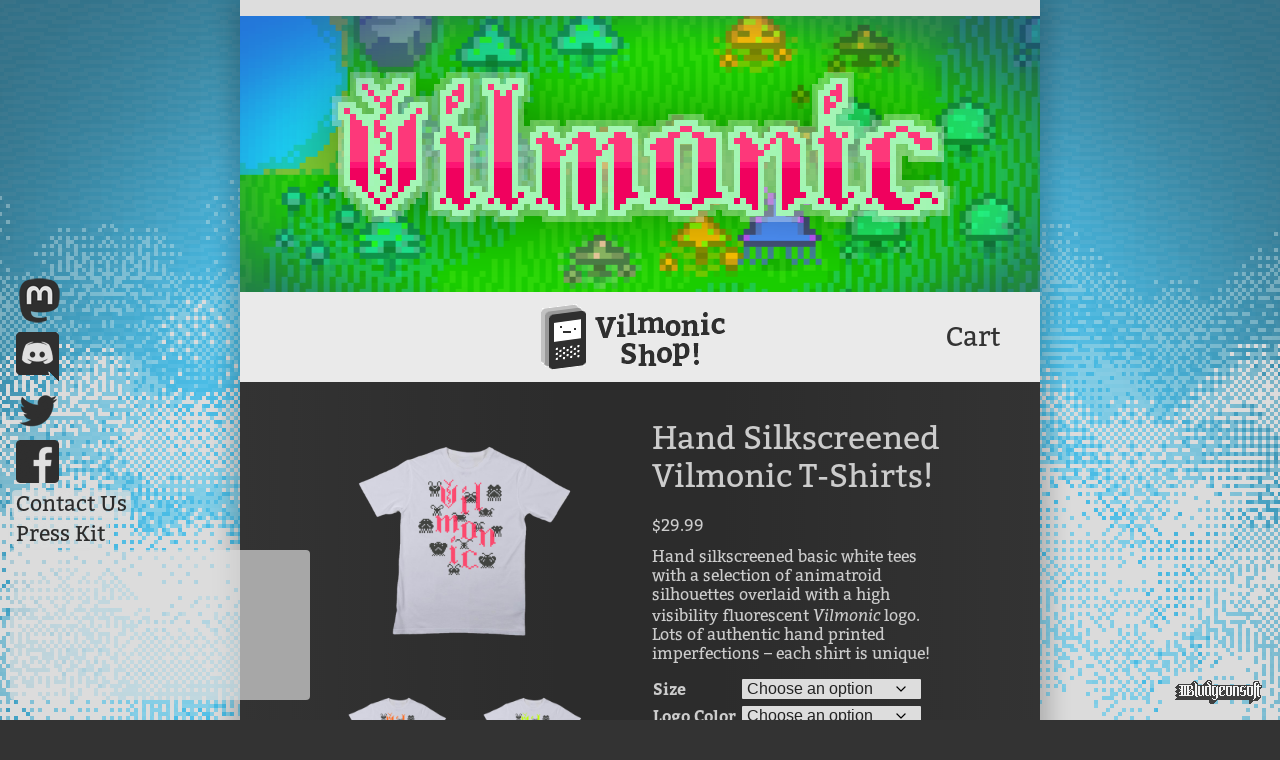

--- FILE ---
content_type: text/html; charset=UTF-8
request_url: https://vilmonic.com/product/t-shirts/
body_size: 12047
content:
<!DOCTYPE HTML>
<html xmlns="http://www.w3.org/1999/xhtml" lang="en-US">
<head profile="http://gmpg.org/xfn/11">
<meta charset="utf-8">
<meta name="description" content="Vilmonic is an artificial life simulator and genetics and evolution sandbox game that takes place in a lonely distant future. Farm, breed and evolve pixel-art life forms and craft your own virtual world!">


<link rel="shortcut icon" href="/favicon.png" />

  <!-- <meta name="viewport" content="initial-scale=1, minimum-scale=1, width=device-width"> -->



<!-- == == == SET VIEWPORT -->
<script>
  if (screen.width < 730) {
    document.write('<meta name="viewport" content="width=730">');
  }
  else if (screen.width < 800) {
    document.write('<meta name="viewport" content="width=800">');
  }
</script>

<!-- == == == TITLE -->
<title>
  Hand Silkscreened Vilmonic T-Shirts!</title>

<!-- == == == STYLES.CSS
  this should come early to avoid rendering flickers -->
<link rel="stylesheet" type="text/css" href="https://vilmonic.com/wp-content/themes/my_theme/style.css" />

<!-- == == == BEFORE WOO -->

<!-- COMMENTS DISABLED
<XXXX?php if ( is_singular() ) wp_enqueue_script( 'comment-reply' ); ?XXXX><link rel=\"alternate\" type=\"application/rss+xml\" href=\"<XXXX?php bloginfo('rss2_url'); ?XXXX>\" title=\"<XXXX?php printf( __( '%s latest posts', 'hbd-theme' ), wp_specialchars( get_bloginfo('name'), 1 ) ); ?XXXX>\" /><link rel=\"alternate\" type=\"application/rss+xml\" href=\"<XXXX?php bloginfo('comments_rss2_url') ?XXXX>\" title=\"<XXXX?php printf( __( '%s latest comments', 'hbd-theme' ), wp_specialchars( get_bloginfo('name'), 1 ) ); ?XXXX>\" /><link rel=\"pingback\" href=\"<XXXX?php bloginfo('pingback_url'); ?XXXX>\" />
 -->

<meta name='robots' content='max-image-preview:large' />
<link rel='dns-prefetch' href='//stats.wp.com' />
<link rel='dns-prefetch' href='//v0.wordpress.com' />
<link rel="alternate" title="oEmbed (JSON)" type="application/json+oembed" href="https://vilmonic.com/wp-json/oembed/1.0/embed?url=https%3A%2F%2Fvilmonic.com%2Fproduct%2Ft-shirts%2F" />
<link rel="alternate" title="oEmbed (XML)" type="text/xml+oembed" href="https://vilmonic.com/wp-json/oembed/1.0/embed?url=https%3A%2F%2Fvilmonic.com%2Fproduct%2Ft-shirts%2F&#038;format=xml" />
<style id='wp-img-auto-sizes-contain-inline-css' type='text/css'>
img:is([sizes=auto i],[sizes^="auto," i]){contain-intrinsic-size:3000px 1500px}
/*# sourceURL=wp-img-auto-sizes-contain-inline-css */
</style>
<link rel='stylesheet' id='shop-css' href='https://vilmonic.com/wp-content/themes/my_theme/shop.css?ver=6.9' type='text/css' media='all' />
<link rel='stylesheet' id='wp-post-styling-css' href='https://vilmonic.com/wp-content/plugins/wp-post-styling/css/wp-post-styling.css?ver=6.9' type='text/css' media='all' />
<style id='wp-block-library-inline-css' type='text/css'>
:root{--wp-block-synced-color:#7a00df;--wp-block-synced-color--rgb:122,0,223;--wp-bound-block-color:var(--wp-block-synced-color);--wp-editor-canvas-background:#ddd;--wp-admin-theme-color:#007cba;--wp-admin-theme-color--rgb:0,124,186;--wp-admin-theme-color-darker-10:#006ba1;--wp-admin-theme-color-darker-10--rgb:0,107,160.5;--wp-admin-theme-color-darker-20:#005a87;--wp-admin-theme-color-darker-20--rgb:0,90,135;--wp-admin-border-width-focus:2px}@media (min-resolution:192dpi){:root{--wp-admin-border-width-focus:1.5px}}.wp-element-button{cursor:pointer}:root .has-very-light-gray-background-color{background-color:#eee}:root .has-very-dark-gray-background-color{background-color:#313131}:root .has-very-light-gray-color{color:#eee}:root .has-very-dark-gray-color{color:#313131}:root .has-vivid-green-cyan-to-vivid-cyan-blue-gradient-background{background:linear-gradient(135deg,#00d084,#0693e3)}:root .has-purple-crush-gradient-background{background:linear-gradient(135deg,#34e2e4,#4721fb 50%,#ab1dfe)}:root .has-hazy-dawn-gradient-background{background:linear-gradient(135deg,#faaca8,#dad0ec)}:root .has-subdued-olive-gradient-background{background:linear-gradient(135deg,#fafae1,#67a671)}:root .has-atomic-cream-gradient-background{background:linear-gradient(135deg,#fdd79a,#004a59)}:root .has-nightshade-gradient-background{background:linear-gradient(135deg,#330968,#31cdcf)}:root .has-midnight-gradient-background{background:linear-gradient(135deg,#020381,#2874fc)}:root{--wp--preset--font-size--normal:16px;--wp--preset--font-size--huge:42px}.has-regular-font-size{font-size:1em}.has-larger-font-size{font-size:2.625em}.has-normal-font-size{font-size:var(--wp--preset--font-size--normal)}.has-huge-font-size{font-size:var(--wp--preset--font-size--huge)}.has-text-align-center{text-align:center}.has-text-align-left{text-align:left}.has-text-align-right{text-align:right}.has-fit-text{white-space:nowrap!important}#end-resizable-editor-section{display:none}.aligncenter{clear:both}.items-justified-left{justify-content:flex-start}.items-justified-center{justify-content:center}.items-justified-right{justify-content:flex-end}.items-justified-space-between{justify-content:space-between}.screen-reader-text{border:0;clip-path:inset(50%);height:1px;margin:-1px;overflow:hidden;padding:0;position:absolute;width:1px;word-wrap:normal!important}.screen-reader-text:focus{background-color:#ddd;clip-path:none;color:#444;display:block;font-size:1em;height:auto;left:5px;line-height:normal;padding:15px 23px 14px;text-decoration:none;top:5px;width:auto;z-index:100000}html :where(.has-border-color){border-style:solid}html :where([style*=border-top-color]){border-top-style:solid}html :where([style*=border-right-color]){border-right-style:solid}html :where([style*=border-bottom-color]){border-bottom-style:solid}html :where([style*=border-left-color]){border-left-style:solid}html :where([style*=border-width]){border-style:solid}html :where([style*=border-top-width]){border-top-style:solid}html :where([style*=border-right-width]){border-right-style:solid}html :where([style*=border-bottom-width]){border-bottom-style:solid}html :where([style*=border-left-width]){border-left-style:solid}html :where(img[class*=wp-image-]){height:auto;max-width:100%}:where(figure){margin:0 0 1em}html :where(.is-position-sticky){--wp-admin--admin-bar--position-offset:var(--wp-admin--admin-bar--height,0px)}@media screen and (max-width:600px){html :where(.is-position-sticky){--wp-admin--admin-bar--position-offset:0px}}

/*# sourceURL=wp-block-library-inline-css */
</style><link rel='stylesheet' id='wc-blocks-style-css' href='https://vilmonic.com/wp-content/plugins/woocommerce/assets/client/blocks/wc-blocks.css?ver=wc-10.4.3' type='text/css' media='all' />
<style id='global-styles-inline-css' type='text/css'>
:root{--wp--preset--aspect-ratio--square: 1;--wp--preset--aspect-ratio--4-3: 4/3;--wp--preset--aspect-ratio--3-4: 3/4;--wp--preset--aspect-ratio--3-2: 3/2;--wp--preset--aspect-ratio--2-3: 2/3;--wp--preset--aspect-ratio--16-9: 16/9;--wp--preset--aspect-ratio--9-16: 9/16;--wp--preset--color--black: #000000;--wp--preset--color--cyan-bluish-gray: #abb8c3;--wp--preset--color--white: #ffffff;--wp--preset--color--pale-pink: #f78da7;--wp--preset--color--vivid-red: #cf2e2e;--wp--preset--color--luminous-vivid-orange: #ff6900;--wp--preset--color--luminous-vivid-amber: #fcb900;--wp--preset--color--light-green-cyan: #7bdcb5;--wp--preset--color--vivid-green-cyan: #00d084;--wp--preset--color--pale-cyan-blue: #8ed1fc;--wp--preset--color--vivid-cyan-blue: #0693e3;--wp--preset--color--vivid-purple: #9b51e0;--wp--preset--gradient--vivid-cyan-blue-to-vivid-purple: linear-gradient(135deg,rgb(6,147,227) 0%,rgb(155,81,224) 100%);--wp--preset--gradient--light-green-cyan-to-vivid-green-cyan: linear-gradient(135deg,rgb(122,220,180) 0%,rgb(0,208,130) 100%);--wp--preset--gradient--luminous-vivid-amber-to-luminous-vivid-orange: linear-gradient(135deg,rgb(252,185,0) 0%,rgb(255,105,0) 100%);--wp--preset--gradient--luminous-vivid-orange-to-vivid-red: linear-gradient(135deg,rgb(255,105,0) 0%,rgb(207,46,46) 100%);--wp--preset--gradient--very-light-gray-to-cyan-bluish-gray: linear-gradient(135deg,rgb(238,238,238) 0%,rgb(169,184,195) 100%);--wp--preset--gradient--cool-to-warm-spectrum: linear-gradient(135deg,rgb(74,234,220) 0%,rgb(151,120,209) 20%,rgb(207,42,186) 40%,rgb(238,44,130) 60%,rgb(251,105,98) 80%,rgb(254,248,76) 100%);--wp--preset--gradient--blush-light-purple: linear-gradient(135deg,rgb(255,206,236) 0%,rgb(152,150,240) 100%);--wp--preset--gradient--blush-bordeaux: linear-gradient(135deg,rgb(254,205,165) 0%,rgb(254,45,45) 50%,rgb(107,0,62) 100%);--wp--preset--gradient--luminous-dusk: linear-gradient(135deg,rgb(255,203,112) 0%,rgb(199,81,192) 50%,rgb(65,88,208) 100%);--wp--preset--gradient--pale-ocean: linear-gradient(135deg,rgb(255,245,203) 0%,rgb(182,227,212) 50%,rgb(51,167,181) 100%);--wp--preset--gradient--electric-grass: linear-gradient(135deg,rgb(202,248,128) 0%,rgb(113,206,126) 100%);--wp--preset--gradient--midnight: linear-gradient(135deg,rgb(2,3,129) 0%,rgb(40,116,252) 100%);--wp--preset--font-size--small: 13px;--wp--preset--font-size--medium: 20px;--wp--preset--font-size--large: 36px;--wp--preset--font-size--x-large: 42px;--wp--preset--spacing--20: 0.44rem;--wp--preset--spacing--30: 0.67rem;--wp--preset--spacing--40: 1rem;--wp--preset--spacing--50: 1.5rem;--wp--preset--spacing--60: 2.25rem;--wp--preset--spacing--70: 3.38rem;--wp--preset--spacing--80: 5.06rem;--wp--preset--shadow--natural: 6px 6px 9px rgba(0, 0, 0, 0.2);--wp--preset--shadow--deep: 12px 12px 50px rgba(0, 0, 0, 0.4);--wp--preset--shadow--sharp: 6px 6px 0px rgba(0, 0, 0, 0.2);--wp--preset--shadow--outlined: 6px 6px 0px -3px rgb(255, 255, 255), 6px 6px rgb(0, 0, 0);--wp--preset--shadow--crisp: 6px 6px 0px rgb(0, 0, 0);}:where(.is-layout-flex){gap: 0.5em;}:where(.is-layout-grid){gap: 0.5em;}body .is-layout-flex{display: flex;}.is-layout-flex{flex-wrap: wrap;align-items: center;}.is-layout-flex > :is(*, div){margin: 0;}body .is-layout-grid{display: grid;}.is-layout-grid > :is(*, div){margin: 0;}:where(.wp-block-columns.is-layout-flex){gap: 2em;}:where(.wp-block-columns.is-layout-grid){gap: 2em;}:where(.wp-block-post-template.is-layout-flex){gap: 1.25em;}:where(.wp-block-post-template.is-layout-grid){gap: 1.25em;}.has-black-color{color: var(--wp--preset--color--black) !important;}.has-cyan-bluish-gray-color{color: var(--wp--preset--color--cyan-bluish-gray) !important;}.has-white-color{color: var(--wp--preset--color--white) !important;}.has-pale-pink-color{color: var(--wp--preset--color--pale-pink) !important;}.has-vivid-red-color{color: var(--wp--preset--color--vivid-red) !important;}.has-luminous-vivid-orange-color{color: var(--wp--preset--color--luminous-vivid-orange) !important;}.has-luminous-vivid-amber-color{color: var(--wp--preset--color--luminous-vivid-amber) !important;}.has-light-green-cyan-color{color: var(--wp--preset--color--light-green-cyan) !important;}.has-vivid-green-cyan-color{color: var(--wp--preset--color--vivid-green-cyan) !important;}.has-pale-cyan-blue-color{color: var(--wp--preset--color--pale-cyan-blue) !important;}.has-vivid-cyan-blue-color{color: var(--wp--preset--color--vivid-cyan-blue) !important;}.has-vivid-purple-color{color: var(--wp--preset--color--vivid-purple) !important;}.has-black-background-color{background-color: var(--wp--preset--color--black) !important;}.has-cyan-bluish-gray-background-color{background-color: var(--wp--preset--color--cyan-bluish-gray) !important;}.has-white-background-color{background-color: var(--wp--preset--color--white) !important;}.has-pale-pink-background-color{background-color: var(--wp--preset--color--pale-pink) !important;}.has-vivid-red-background-color{background-color: var(--wp--preset--color--vivid-red) !important;}.has-luminous-vivid-orange-background-color{background-color: var(--wp--preset--color--luminous-vivid-orange) !important;}.has-luminous-vivid-amber-background-color{background-color: var(--wp--preset--color--luminous-vivid-amber) !important;}.has-light-green-cyan-background-color{background-color: var(--wp--preset--color--light-green-cyan) !important;}.has-vivid-green-cyan-background-color{background-color: var(--wp--preset--color--vivid-green-cyan) !important;}.has-pale-cyan-blue-background-color{background-color: var(--wp--preset--color--pale-cyan-blue) !important;}.has-vivid-cyan-blue-background-color{background-color: var(--wp--preset--color--vivid-cyan-blue) !important;}.has-vivid-purple-background-color{background-color: var(--wp--preset--color--vivid-purple) !important;}.has-black-border-color{border-color: var(--wp--preset--color--black) !important;}.has-cyan-bluish-gray-border-color{border-color: var(--wp--preset--color--cyan-bluish-gray) !important;}.has-white-border-color{border-color: var(--wp--preset--color--white) !important;}.has-pale-pink-border-color{border-color: var(--wp--preset--color--pale-pink) !important;}.has-vivid-red-border-color{border-color: var(--wp--preset--color--vivid-red) !important;}.has-luminous-vivid-orange-border-color{border-color: var(--wp--preset--color--luminous-vivid-orange) !important;}.has-luminous-vivid-amber-border-color{border-color: var(--wp--preset--color--luminous-vivid-amber) !important;}.has-light-green-cyan-border-color{border-color: var(--wp--preset--color--light-green-cyan) !important;}.has-vivid-green-cyan-border-color{border-color: var(--wp--preset--color--vivid-green-cyan) !important;}.has-pale-cyan-blue-border-color{border-color: var(--wp--preset--color--pale-cyan-blue) !important;}.has-vivid-cyan-blue-border-color{border-color: var(--wp--preset--color--vivid-cyan-blue) !important;}.has-vivid-purple-border-color{border-color: var(--wp--preset--color--vivid-purple) !important;}.has-vivid-cyan-blue-to-vivid-purple-gradient-background{background: var(--wp--preset--gradient--vivid-cyan-blue-to-vivid-purple) !important;}.has-light-green-cyan-to-vivid-green-cyan-gradient-background{background: var(--wp--preset--gradient--light-green-cyan-to-vivid-green-cyan) !important;}.has-luminous-vivid-amber-to-luminous-vivid-orange-gradient-background{background: var(--wp--preset--gradient--luminous-vivid-amber-to-luminous-vivid-orange) !important;}.has-luminous-vivid-orange-to-vivid-red-gradient-background{background: var(--wp--preset--gradient--luminous-vivid-orange-to-vivid-red) !important;}.has-very-light-gray-to-cyan-bluish-gray-gradient-background{background: var(--wp--preset--gradient--very-light-gray-to-cyan-bluish-gray) !important;}.has-cool-to-warm-spectrum-gradient-background{background: var(--wp--preset--gradient--cool-to-warm-spectrum) !important;}.has-blush-light-purple-gradient-background{background: var(--wp--preset--gradient--blush-light-purple) !important;}.has-blush-bordeaux-gradient-background{background: var(--wp--preset--gradient--blush-bordeaux) !important;}.has-luminous-dusk-gradient-background{background: var(--wp--preset--gradient--luminous-dusk) !important;}.has-pale-ocean-gradient-background{background: var(--wp--preset--gradient--pale-ocean) !important;}.has-electric-grass-gradient-background{background: var(--wp--preset--gradient--electric-grass) !important;}.has-midnight-gradient-background{background: var(--wp--preset--gradient--midnight) !important;}.has-small-font-size{font-size: var(--wp--preset--font-size--small) !important;}.has-medium-font-size{font-size: var(--wp--preset--font-size--medium) !important;}.has-large-font-size{font-size: var(--wp--preset--font-size--large) !important;}.has-x-large-font-size{font-size: var(--wp--preset--font-size--x-large) !important;}
/*# sourceURL=global-styles-inline-css */
</style>

<style id='classic-theme-styles-inline-css' type='text/css'>
/*! This file is auto-generated */
.wp-block-button__link{color:#fff;background-color:#32373c;border-radius:9999px;box-shadow:none;text-decoration:none;padding:calc(.667em + 2px) calc(1.333em + 2px);font-size:1.125em}.wp-block-file__button{background:#32373c;color:#fff;text-decoration:none}
/*# sourceURL=/wp-includes/css/classic-themes.min.css */
</style>
<link rel='stylesheet' id='theme-my-login-css' href='https://vilmonic.com/wp-content/plugins/theme-my-login/assets/styles/theme-my-login.min.css?ver=7.1.14' type='text/css' media='all' />
<link rel='stylesheet' id='photoswipe-css' href='https://vilmonic.com/wp-content/plugins/woocommerce/assets/css/photoswipe/photoswipe.min.css?ver=10.4.3' type='text/css' media='all' />
<link rel='stylesheet' id='photoswipe-default-skin-css' href='https://vilmonic.com/wp-content/plugins/woocommerce/assets/css/photoswipe/default-skin/default-skin.min.css?ver=10.4.3' type='text/css' media='all' />
<link rel='stylesheet' id='woocommerce-layout-css' href='https://vilmonic.com/wp-content/plugins/woocommerce/assets/css/woocommerce-layout.css?ver=10.4.3' type='text/css' media='all' />
<style id='woocommerce-layout-inline-css' type='text/css'>

	.infinite-scroll .woocommerce-pagination {
		display: none;
	}
/*# sourceURL=woocommerce-layout-inline-css */
</style>
<link rel='stylesheet' id='woocommerce-smallscreen-css' href='https://vilmonic.com/wp-content/plugins/woocommerce/assets/css/woocommerce-smallscreen.css?ver=10.4.3' type='text/css' media='only screen and (max-width: 768px)' />
<link rel='stylesheet' id='woocommerce-general-css' href='https://vilmonic.com/wp-content/plugins/woocommerce/assets/css/woocommerce.css?ver=10.4.3' type='text/css' media='all' />
<style id='woocommerce-inline-inline-css' type='text/css'>
.woocommerce form .form-row .required { visibility: visible; }
/*# sourceURL=woocommerce-inline-inline-css */
</style>
<script type="text/javascript" src="https://vilmonic.com/wp-includes/js/jquery/jquery.min.js?ver=3.7.1" id="jquery-core-js"></script>
<script type="text/javascript" src="https://vilmonic.com/wp-includes/js/jquery/jquery-migrate.min.js?ver=3.4.1" id="jquery-migrate-js"></script>
<script type="text/javascript" src="https://vilmonic.com/wp-content/plugins/woocommerce/assets/js/jquery-blockui/jquery.blockUI.min.js?ver=2.7.0-wc.10.4.3" id="wc-jquery-blockui-js" defer="defer" data-wp-strategy="defer"></script>
<script type="text/javascript" id="wc-add-to-cart-js-extra">
/* <![CDATA[ */
var wc_add_to_cart_params = {"ajax_url":"/wp-admin/admin-ajax.php","wc_ajax_url":"/?wc-ajax=%%endpoint%%","i18n_view_cart":"View cart","cart_url":"https://vilmonic.com/cart/","is_cart":"","cart_redirect_after_add":"no"};
//# sourceURL=wc-add-to-cart-js-extra
/* ]]> */
</script>
<script type="text/javascript" src="https://vilmonic.com/wp-content/plugins/woocommerce/assets/js/frontend/add-to-cart.min.js?ver=10.4.3" id="wc-add-to-cart-js" defer="defer" data-wp-strategy="defer"></script>
<script type="text/javascript" src="https://vilmonic.com/wp-content/plugins/woocommerce/assets/js/photoswipe/photoswipe.min.js?ver=4.1.1-wc.10.4.3" id="wc-photoswipe-js" defer="defer" data-wp-strategy="defer"></script>
<script type="text/javascript" src="https://vilmonic.com/wp-content/plugins/woocommerce/assets/js/photoswipe/photoswipe-ui-default.min.js?ver=4.1.1-wc.10.4.3" id="wc-photoswipe-ui-default-js" defer="defer" data-wp-strategy="defer"></script>
<script type="text/javascript" id="wc-single-product-js-extra">
/* <![CDATA[ */
var wc_single_product_params = {"i18n_required_rating_text":"Please select a rating","i18n_rating_options":["1 of 5 stars","2 of 5 stars","3 of 5 stars","4 of 5 stars","5 of 5 stars"],"i18n_product_gallery_trigger_text":"View full-screen image gallery","review_rating_required":"yes","flexslider":{"rtl":false,"animation":"slide","smoothHeight":true,"directionNav":false,"controlNav":"thumbnails","slideshow":false,"animationSpeed":500,"animationLoop":false,"allowOneSlide":false},"zoom_enabled":"","zoom_options":[],"photoswipe_enabled":"1","photoswipe_options":{"shareEl":false,"closeOnScroll":false,"history":false,"hideAnimationDuration":0,"showAnimationDuration":0},"flexslider_enabled":""};
//# sourceURL=wc-single-product-js-extra
/* ]]> */
</script>
<script type="text/javascript" src="https://vilmonic.com/wp-content/plugins/woocommerce/assets/js/frontend/single-product.min.js?ver=10.4.3" id="wc-single-product-js" defer="defer" data-wp-strategy="defer"></script>
<script type="text/javascript" src="https://vilmonic.com/wp-content/plugins/woocommerce/assets/js/js-cookie/js.cookie.min.js?ver=2.1.4-wc.10.4.3" id="wc-js-cookie-js" defer="defer" data-wp-strategy="defer"></script>
<script type="text/javascript" id="woocommerce-js-extra">
/* <![CDATA[ */
var woocommerce_params = {"ajax_url":"/wp-admin/admin-ajax.php","wc_ajax_url":"/?wc-ajax=%%endpoint%%","i18n_password_show":"Show password","i18n_password_hide":"Hide password"};
//# sourceURL=woocommerce-js-extra
/* ]]> */
</script>
<script type="text/javascript" src="https://vilmonic.com/wp-content/plugins/woocommerce/assets/js/frontend/woocommerce.min.js?ver=10.4.3" id="woocommerce-js" defer="defer" data-wp-strategy="defer"></script>
<link rel="https://api.w.org/" href="https://vilmonic.com/wp-json/" /><link rel="alternate" title="JSON" type="application/json" href="https://vilmonic.com/wp-json/wp/v2/product/3788" /><meta name="generator" content="WordPress 6.9" />
<meta name="generator" content="WooCommerce 10.4.3" />
<link rel="canonical" href="https://vilmonic.com/product/t-shirts/" />
<link rel='shortlink' href='https://vilmonic.com/?p=3788' />
<link rel="alternate" href="https://bludgeonsoft.org/product/t-shirts/" hreflang="x-default" />	<style>img#wpstats{display:none}</style>
			<noscript><style>.woocommerce-product-gallery{ opacity: 1 !important; }</style></noscript>
	<script>
  // == == == == == == == == == == == == == == 
  // ! needs to come AFTER wp_head() ^

  var n = "";

  // JQUERY
  var $ = $ || jQuery;
  // MAILCHIMP
  $(function(){
    setTimeout(function(){
      $("<div class='closeMe'>✕</div>").on("click",function(){
        $("body.Development #mailchimp-top-bar").fadeOut(100);
      }).appendTo("body.Development #mailchimp-top-bar");
      $("body.Development #mailchimp-top-bar").fadeIn(100);
    }, 3000);
  });
  // GA (DISABLED NOW, never check this anyway) 
  ///(function(i, s, o, g, r, a, m) {
  ///  i['GoogleAnalyticsObject'] = r;
  ///  i[r] = i[r] || function() {
  ///    (i[r].q = i[r].q || []).push(arguments)
  ///  }, i[r].l = 1 * new Date();
  ///  a = s.createElement(o),
  ///    m = s.getElementsByTagName(o)[0];
  ///  a.async = 1;
  ///  a.src = g;
  ///  m.parentNode.insertBefore(a, m)
  ///})(window, document, 'script', '//www.google-analytics.com/analytics.js', 'ga');
  ///ga('create', 'UA-67072403-1', 'auto');
  ///ga('send', 'pageview');
</script>
</head>


<body class="wp-singular product-template-default single single-product postid-3788 wp-theme-my_theme shop Hand Silkscreened Vilmonic T-Shirts! theme-my_theme multiple-domain-vilmonic-com woocommerce woocommerce-page woocommerce-no-js">

  <img id="vignette" src="/wp-content/uploads/siteVignetteFull.png" width="100%" height="100%">

  <!-- for category -->
  <script type="text/javascript">
    // set category class on body
    // todo: should use php  is_category()...single_cat_title()
    var path = location.pathname;
    var cat = path.match(/category\/([^\/? ]*)/);
    cat = cat ? cat[1] : "";
    if (cat) document.body.className += " " + cat;
  </script>
  <!-- for category -->

  <div id="cloudsA"></div>
  <div id="cloudsB"></div>





  <!-- == == === == === = == = CONTENT -->


  <div id="wrapper" class="hfeed">

    <div id="header">

      <div id="banner">Vilmonic Version 1.0 is LIVE!</div>

      <div id="cornerNav">
        <a class="mastodon icon" rel="me" href="https://mastodon.gamedev.place/@bludgeonsoft"><i>mastodon</i></a>
        <a class="discord icon" href="https://discord.gg/vilmonic"><i>discord</i></a>
        <a class="twitter icon" href="https://twitter.com/bludgeonsoft"><i>twitter</i></a>
        <a class="facebook icon" href="https://www.facebook.com/vilmonic"><i>facebook</i></a>
        <a href="mailto:vilmonic@bludgeonsoft.org">Contact Us</a>
        <a href="/press-kit/">Press Kit</a>
        <a class="pressrelease" href="/press-release/">Press Release!</a>
        <a class="patreon" href="https://www.patreon.com/bePatron?u=2930230" data-patreon-widget-type="become-patron-button">Become a Patron!</a><script async src="https://c6.patreon.com/becomePatronButton.bundle.js"></script>
      </div end="cornerNav">

      <a href="/" id="logo">

        <div id="logoFrame">
          <img class="vignette" src="/wp-content/uploads/siteVignetteFull.png" width="100%" height="100%"></img>

          <!-- <img src="/wp-content/themes/my_theme/img/v2/6xlogo.png"></img> -->
          <img src="/wp-content/uploads/vilmonicLaunchLogo.png"></img>
          
        </div>
      </a end="logo">

      <div id="getVilmonic">
        <h1 class="getIt">Get Vilmonic!</h1>

        
        <!-- /* SHOP ACTIVE */ -->
        <div class="shopping appStores">
          <div class="mobile">
            <a class="ios icon" href="https://apps.apple.com/us/app/vilmonic/id1490354980"><i>App Store</i></a>
            <a class="android icon" href="https://play.google.com/store/apps/details?id=com.bludgeonsoft.vilmonic"><i>Google Play</i></a>
          </div>
          <div class="desktop">
            <a class="itch icon" href="https://bludgeonsoft.itch.io/vilmonic"><i>Itch</i></a>
            <a class="steam icon" href="http://store.steampowered.com/app/458330"><i>Steam</i></a>
          </div>
        </div>

        <div class="shopping ourStore"><a class="shop icon" href="/shop"><i>Shop</i></a></div>


      </div>
    </div>
    <!-- #header -->


<!-- == == === == === = == = MAIN -->

  <div id="shopTitle"><div id="vilmonicShop"><a class="shop icon" href="/shop"><i>Vilmonic Shop</i></a> <a id="vilmonicShopCart" class="icon" href="/cart"><i>Cart</i></a></div></div>
<div id="main">



  



  

<div id="container" class="page">
  <div id="content" class="woocommerce">

    <div class="woocommerce-notices-wrapper"></div><div id="product-3788" class="product type-product post-3788 status-publish first instock product_cat-vilmonic has-post-thumbnail taxable shipping-taxable purchasable product-type-variable">

	<div class="woocommerce-product-gallery woocommerce-product-gallery--with-images woocommerce-product-gallery--columns-4 images" data-columns="4" style="opacity: 0; transition: opacity .25s ease-in-out;">
	<div class="woocommerce-product-gallery__wrapper">
		<div data-thumb="https://vilmonic.com/wp-content/uploads/flat_pink_800.png" data-thumb-alt="Hand Silkscreened Vilmonic T-Shirts!" data-thumb-srcset="https://vilmonic.com/wp-content/uploads/flat_pink_800.png 800w, https://vilmonic.com/wp-content/uploads/flat_pink_800-750x750.png 750w, https://vilmonic.com/wp-content/uploads/flat_pink_800-250x250.png 250w, https://vilmonic.com/wp-content/uploads/flat_pink_800-140x140.png 140w, https://vilmonic.com/wp-content/uploads/flat_pink_800-300x300.png 300w"  data-thumb-sizes="(max-width: 250px) 100vw, 250px" class="woocommerce-product-gallery__image"><a href="https://vilmonic.com/wp-content/uploads/flat_pink_800.png"><img width="750" height="750" src="https://vilmonic.com/wp-content/uploads/flat_pink_800-750x750.png" class="wp-post-image" alt="Hand Silkscreened Vilmonic T-Shirts!" data-caption="" data-src="https://vilmonic.com/wp-content/uploads/flat_pink_800.png" data-large_image="https://vilmonic.com/wp-content/uploads/flat_pink_800.png" data-large_image_width="800" data-large_image_height="800" decoding="async" fetchpriority="high" srcset="https://vilmonic.com/wp-content/uploads/flat_pink_800-750x750.png 750w, https://vilmonic.com/wp-content/uploads/flat_pink_800-250x250.png 250w, https://vilmonic.com/wp-content/uploads/flat_pink_800-140x140.png 140w, https://vilmonic.com/wp-content/uploads/flat_pink_800-300x300.png 300w, https://vilmonic.com/wp-content/uploads/flat_pink_800.png 800w" sizes="(max-width: 750px) 100vw, 750px" /></a></div><div data-thumb="https://vilmonic.com/wp-content/uploads/flat_orange_800.png" data-thumb-alt="Hand Silkscreened Vilmonic T-Shirts! - Image 2" data-thumb-srcset="https://vilmonic.com/wp-content/uploads/flat_orange_800.png 800w, https://vilmonic.com/wp-content/uploads/flat_orange_800-750x750.png 750w, https://vilmonic.com/wp-content/uploads/flat_orange_800-140x140.png 140w, https://vilmonic.com/wp-content/uploads/flat_orange_800-300x300.png 300w"  data-thumb-sizes="(max-width: 250px) 100vw, 250px" class="woocommerce-product-gallery__image"><a href="https://vilmonic.com/wp-content/uploads/flat_orange_800.png"><img width="250" height="250" src="https://vilmonic.com/wp-content/uploads/flat_orange_800.png" class="" alt="Hand Silkscreened Vilmonic T-Shirts! - Image 2" data-caption="" data-src="https://vilmonic.com/wp-content/uploads/flat_orange_800.png" data-large_image="https://vilmonic.com/wp-content/uploads/flat_orange_800.png" data-large_image_width="800" data-large_image_height="800" decoding="async" srcset="https://vilmonic.com/wp-content/uploads/flat_orange_800.png 800w, https://vilmonic.com/wp-content/uploads/flat_orange_800-750x750.png 750w, https://vilmonic.com/wp-content/uploads/flat_orange_800-140x140.png 140w, https://vilmonic.com/wp-content/uploads/flat_orange_800-300x300.png 300w" sizes="(max-width: 250px) 100vw, 250px" /></a></div><div data-thumb="https://vilmonic.com/wp-content/uploads/flat_yellow_800.png" data-thumb-alt="Hand Silkscreened Vilmonic T-Shirts! - Image 3" data-thumb-srcset="https://vilmonic.com/wp-content/uploads/flat_yellow_800.png 800w, https://vilmonic.com/wp-content/uploads/flat_yellow_800-750x750.png 750w, https://vilmonic.com/wp-content/uploads/flat_yellow_800-140x140.png 140w, https://vilmonic.com/wp-content/uploads/flat_yellow_800-300x300.png 300w"  data-thumb-sizes="(max-width: 250px) 100vw, 250px" class="woocommerce-product-gallery__image"><a href="https://vilmonic.com/wp-content/uploads/flat_yellow_800.png"><img width="250" height="250" src="https://vilmonic.com/wp-content/uploads/flat_yellow_800.png" class="" alt="Hand Silkscreened Vilmonic T-Shirts! - Image 3" data-caption="" data-src="https://vilmonic.com/wp-content/uploads/flat_yellow_800.png" data-large_image="https://vilmonic.com/wp-content/uploads/flat_yellow_800.png" data-large_image_width="800" data-large_image_height="800" decoding="async" srcset="https://vilmonic.com/wp-content/uploads/flat_yellow_800.png 800w, https://vilmonic.com/wp-content/uploads/flat_yellow_800-750x750.png 750w, https://vilmonic.com/wp-content/uploads/flat_yellow_800-140x140.png 140w, https://vilmonic.com/wp-content/uploads/flat_yellow_800-300x300.png 300w" sizes="(max-width: 250px) 100vw, 250px" /></a></div>	</div>
</div>

	<div class="summary entry-summary">
		<h1 class="product_title entry-title">Hand Silkscreened Vilmonic T-Shirts!</h1><p class="price"><span class="woocommerce-Price-amount amount"><bdi><span class="woocommerce-Price-currencySymbol">&#36;</span>29.99</bdi></span></p>
<div class="woocommerce-product-details__short-description">
	<p>Hand silkscreened basic white tees with a selection of animatroid silhouettes overlaid with a high visibility fluorescent <i>Vilmonic</i> logo. Lots of authentic hand printed imperfections &#8211; each shirt is unique!</p>
</div>

<form class="variations_form cart" action="https://vilmonic.com/product/t-shirts/" method="post" enctype='multipart/form-data' data-product_id="3788" data-product_variations="[{&quot;attributes&quot;:{&quot;attribute_size&quot;:&quot;Kids M&quot;,&quot;attribute_logo-color&quot;:&quot;Neon Pink&quot;},&quot;availability_html&quot;:&quot;&lt;p class=\&quot;stock in-stock\&quot;&gt;6 in stock&lt;\/p&gt;\n&quot;,&quot;backorders_allowed&quot;:false,&quot;dimensions&quot;:{&quot;length&quot;:&quot;&quot;,&quot;width&quot;:&quot;&quot;,&quot;height&quot;:&quot;&quot;},&quot;dimensions_html&quot;:&quot;N\/A&quot;,&quot;display_price&quot;:29.99,&quot;display_regular_price&quot;:29.99,&quot;image&quot;:{&quot;title&quot;:&quot;flat_pink_800&quot;,&quot;caption&quot;:&quot;&quot;,&quot;url&quot;:&quot;https:\/\/vilmonic.com\/wp-content\/uploads\/flat_pink_800.png&quot;,&quot;alt&quot;:&quot;flat_pink_800&quot;,&quot;src&quot;:&quot;https:\/\/vilmonic.com\/wp-content\/uploads\/flat_pink_800-750x750.png&quot;,&quot;srcset&quot;:&quot;https:\/\/vilmonic.com\/wp-content\/uploads\/flat_pink_800-750x750.png 750w, https:\/\/vilmonic.com\/wp-content\/uploads\/flat_pink_800-250x250.png 250w, https:\/\/vilmonic.com\/wp-content\/uploads\/flat_pink_800-140x140.png 140w, https:\/\/vilmonic.com\/wp-content\/uploads\/flat_pink_800-300x300.png 300w, https:\/\/vilmonic.com\/wp-content\/uploads\/flat_pink_800.png 800w&quot;,&quot;sizes&quot;:&quot;(max-width: 750px) 100vw, 750px&quot;,&quot;full_src&quot;:&quot;https:\/\/vilmonic.com\/wp-content\/uploads\/flat_pink_800.png&quot;,&quot;full_src_w&quot;:800,&quot;full_src_h&quot;:800,&quot;gallery_thumbnail_src&quot;:&quot;https:\/\/vilmonic.com\/wp-content\/uploads\/flat_pink_800.png&quot;,&quot;gallery_thumbnail_src_w&quot;:250,&quot;gallery_thumbnail_src_h&quot;:250,&quot;thumb_src&quot;:&quot;https:\/\/vilmonic.com\/wp-content\/uploads\/flat_pink_800-750x750.png&quot;,&quot;thumb_src_w&quot;:750,&quot;thumb_src_h&quot;:750,&quot;src_w&quot;:750,&quot;src_h&quot;:750},&quot;image_id&quot;:3662,&quot;is_downloadable&quot;:false,&quot;is_in_stock&quot;:true,&quot;is_purchasable&quot;:true,&quot;is_sold_individually&quot;:&quot;no&quot;,&quot;is_virtual&quot;:false,&quot;max_qty&quot;:6,&quot;min_qty&quot;:1,&quot;price_html&quot;:&quot;&quot;,&quot;sku&quot;:&quot;TKMP&quot;,&quot;variation_description&quot;:&quot;&quot;,&quot;variation_id&quot;:3789,&quot;variation_is_active&quot;:true,&quot;variation_is_visible&quot;:true,&quot;weight&quot;:&quot;5&quot;,&quot;weight_html&quot;:&quot;5 oz&quot;},{&quot;attributes&quot;:{&quot;attribute_size&quot;:&quot;Kids M&quot;,&quot;attribute_logo-color&quot;:&quot;Neon Orange&quot;},&quot;availability_html&quot;:&quot;&lt;p class=\&quot;stock in-stock\&quot;&gt;1 in stock&lt;\/p&gt;\n&quot;,&quot;backorders_allowed&quot;:false,&quot;dimensions&quot;:{&quot;length&quot;:&quot;&quot;,&quot;width&quot;:&quot;&quot;,&quot;height&quot;:&quot;&quot;},&quot;dimensions_html&quot;:&quot;N\/A&quot;,&quot;display_price&quot;:29.99,&quot;display_regular_price&quot;:29.99,&quot;image&quot;:{&quot;title&quot;:&quot;flat_pink_800&quot;,&quot;caption&quot;:&quot;&quot;,&quot;url&quot;:&quot;https:\/\/vilmonic.com\/wp-content\/uploads\/flat_pink_800.png&quot;,&quot;alt&quot;:&quot;flat_pink_800&quot;,&quot;src&quot;:&quot;https:\/\/vilmonic.com\/wp-content\/uploads\/flat_pink_800-750x750.png&quot;,&quot;srcset&quot;:&quot;https:\/\/vilmonic.com\/wp-content\/uploads\/flat_pink_800-750x750.png 750w, https:\/\/vilmonic.com\/wp-content\/uploads\/flat_pink_800-250x250.png 250w, https:\/\/vilmonic.com\/wp-content\/uploads\/flat_pink_800-140x140.png 140w, https:\/\/vilmonic.com\/wp-content\/uploads\/flat_pink_800-300x300.png 300w, https:\/\/vilmonic.com\/wp-content\/uploads\/flat_pink_800.png 800w&quot;,&quot;sizes&quot;:&quot;(max-width: 750px) 100vw, 750px&quot;,&quot;full_src&quot;:&quot;https:\/\/vilmonic.com\/wp-content\/uploads\/flat_pink_800.png&quot;,&quot;full_src_w&quot;:800,&quot;full_src_h&quot;:800,&quot;gallery_thumbnail_src&quot;:&quot;https:\/\/vilmonic.com\/wp-content\/uploads\/flat_pink_800.png&quot;,&quot;gallery_thumbnail_src_w&quot;:250,&quot;gallery_thumbnail_src_h&quot;:250,&quot;thumb_src&quot;:&quot;https:\/\/vilmonic.com\/wp-content\/uploads\/flat_pink_800-750x750.png&quot;,&quot;thumb_src_w&quot;:750,&quot;thumb_src_h&quot;:750,&quot;src_w&quot;:750,&quot;src_h&quot;:750},&quot;image_id&quot;:3662,&quot;is_downloadable&quot;:false,&quot;is_in_stock&quot;:true,&quot;is_purchasable&quot;:true,&quot;is_sold_individually&quot;:&quot;no&quot;,&quot;is_virtual&quot;:false,&quot;max_qty&quot;:1,&quot;min_qty&quot;:1,&quot;price_html&quot;:&quot;&quot;,&quot;sku&quot;:&quot;TKMO&quot;,&quot;variation_description&quot;:&quot;&lt;p&gt;This one has some pretty major blemishes!&lt;\/p&gt;\n&quot;,&quot;variation_id&quot;:3790,&quot;variation_is_active&quot;:true,&quot;variation_is_visible&quot;:true,&quot;weight&quot;:&quot;5&quot;,&quot;weight_html&quot;:&quot;5 oz&quot;},{&quot;attributes&quot;:{&quot;attribute_size&quot;:&quot;Kids L&quot;,&quot;attribute_logo-color&quot;:&quot;Neon Pink&quot;},&quot;availability_html&quot;:&quot;&lt;p class=\&quot;stock in-stock\&quot;&gt;1 in stock&lt;\/p&gt;\n&quot;,&quot;backorders_allowed&quot;:false,&quot;dimensions&quot;:{&quot;length&quot;:&quot;&quot;,&quot;width&quot;:&quot;&quot;,&quot;height&quot;:&quot;&quot;},&quot;dimensions_html&quot;:&quot;N\/A&quot;,&quot;display_price&quot;:29.99,&quot;display_regular_price&quot;:29.99,&quot;image&quot;:{&quot;title&quot;:&quot;flat_pink_800&quot;,&quot;caption&quot;:&quot;&quot;,&quot;url&quot;:&quot;https:\/\/vilmonic.com\/wp-content\/uploads\/flat_pink_800.png&quot;,&quot;alt&quot;:&quot;flat_pink_800&quot;,&quot;src&quot;:&quot;https:\/\/vilmonic.com\/wp-content\/uploads\/flat_pink_800-750x750.png&quot;,&quot;srcset&quot;:&quot;https:\/\/vilmonic.com\/wp-content\/uploads\/flat_pink_800-750x750.png 750w, https:\/\/vilmonic.com\/wp-content\/uploads\/flat_pink_800-250x250.png 250w, https:\/\/vilmonic.com\/wp-content\/uploads\/flat_pink_800-140x140.png 140w, https:\/\/vilmonic.com\/wp-content\/uploads\/flat_pink_800-300x300.png 300w, https:\/\/vilmonic.com\/wp-content\/uploads\/flat_pink_800.png 800w&quot;,&quot;sizes&quot;:&quot;(max-width: 750px) 100vw, 750px&quot;,&quot;full_src&quot;:&quot;https:\/\/vilmonic.com\/wp-content\/uploads\/flat_pink_800.png&quot;,&quot;full_src_w&quot;:800,&quot;full_src_h&quot;:800,&quot;gallery_thumbnail_src&quot;:&quot;https:\/\/vilmonic.com\/wp-content\/uploads\/flat_pink_800.png&quot;,&quot;gallery_thumbnail_src_w&quot;:250,&quot;gallery_thumbnail_src_h&quot;:250,&quot;thumb_src&quot;:&quot;https:\/\/vilmonic.com\/wp-content\/uploads\/flat_pink_800-750x750.png&quot;,&quot;thumb_src_w&quot;:750,&quot;thumb_src_h&quot;:750,&quot;src_w&quot;:750,&quot;src_h&quot;:750},&quot;image_id&quot;:3662,&quot;is_downloadable&quot;:false,&quot;is_in_stock&quot;:true,&quot;is_purchasable&quot;:true,&quot;is_sold_individually&quot;:&quot;no&quot;,&quot;is_virtual&quot;:false,&quot;max_qty&quot;:1,&quot;min_qty&quot;:1,&quot;price_html&quot;:&quot;&quot;,&quot;sku&quot;:&quot;TKLP&quot;,&quot;variation_description&quot;:&quot;&quot;,&quot;variation_id&quot;:3792,&quot;variation_is_active&quot;:true,&quot;variation_is_visible&quot;:true,&quot;weight&quot;:&quot;5&quot;,&quot;weight_html&quot;:&quot;5 oz&quot;},{&quot;attributes&quot;:{&quot;attribute_size&quot;:&quot;Kids L&quot;,&quot;attribute_logo-color&quot;:&quot;Neon Orange&quot;},&quot;availability_html&quot;:&quot;&lt;p class=\&quot;stock in-stock\&quot;&gt;3 in stock&lt;\/p&gt;\n&quot;,&quot;backorders_allowed&quot;:false,&quot;dimensions&quot;:{&quot;length&quot;:&quot;&quot;,&quot;width&quot;:&quot;&quot;,&quot;height&quot;:&quot;&quot;},&quot;dimensions_html&quot;:&quot;N\/A&quot;,&quot;display_price&quot;:29.99,&quot;display_regular_price&quot;:29.99,&quot;image&quot;:{&quot;title&quot;:&quot;flat_pink_800&quot;,&quot;caption&quot;:&quot;&quot;,&quot;url&quot;:&quot;https:\/\/vilmonic.com\/wp-content\/uploads\/flat_pink_800.png&quot;,&quot;alt&quot;:&quot;flat_pink_800&quot;,&quot;src&quot;:&quot;https:\/\/vilmonic.com\/wp-content\/uploads\/flat_pink_800-750x750.png&quot;,&quot;srcset&quot;:&quot;https:\/\/vilmonic.com\/wp-content\/uploads\/flat_pink_800-750x750.png 750w, https:\/\/vilmonic.com\/wp-content\/uploads\/flat_pink_800-250x250.png 250w, https:\/\/vilmonic.com\/wp-content\/uploads\/flat_pink_800-140x140.png 140w, https:\/\/vilmonic.com\/wp-content\/uploads\/flat_pink_800-300x300.png 300w, https:\/\/vilmonic.com\/wp-content\/uploads\/flat_pink_800.png 800w&quot;,&quot;sizes&quot;:&quot;(max-width: 750px) 100vw, 750px&quot;,&quot;full_src&quot;:&quot;https:\/\/vilmonic.com\/wp-content\/uploads\/flat_pink_800.png&quot;,&quot;full_src_w&quot;:800,&quot;full_src_h&quot;:800,&quot;gallery_thumbnail_src&quot;:&quot;https:\/\/vilmonic.com\/wp-content\/uploads\/flat_pink_800.png&quot;,&quot;gallery_thumbnail_src_w&quot;:250,&quot;gallery_thumbnail_src_h&quot;:250,&quot;thumb_src&quot;:&quot;https:\/\/vilmonic.com\/wp-content\/uploads\/flat_pink_800-750x750.png&quot;,&quot;thumb_src_w&quot;:750,&quot;thumb_src_h&quot;:750,&quot;src_w&quot;:750,&quot;src_h&quot;:750},&quot;image_id&quot;:3662,&quot;is_downloadable&quot;:false,&quot;is_in_stock&quot;:true,&quot;is_purchasable&quot;:true,&quot;is_sold_individually&quot;:&quot;no&quot;,&quot;is_virtual&quot;:false,&quot;max_qty&quot;:3,&quot;min_qty&quot;:1,&quot;price_html&quot;:&quot;&quot;,&quot;sku&quot;:&quot;TKLO&quot;,&quot;variation_description&quot;:&quot;&quot;,&quot;variation_id&quot;:3793,&quot;variation_is_active&quot;:true,&quot;variation_is_visible&quot;:true,&quot;weight&quot;:&quot;5&quot;,&quot;weight_html&quot;:&quot;5 oz&quot;},{&quot;attributes&quot;:{&quot;attribute_size&quot;:&quot;Kids XL\/Adult S&quot;,&quot;attribute_logo-color&quot;:&quot;Neon Pink&quot;},&quot;availability_html&quot;:&quot;&lt;p class=\&quot;stock in-stock\&quot;&gt;3 in stock&lt;\/p&gt;\n&quot;,&quot;backorders_allowed&quot;:false,&quot;dimensions&quot;:{&quot;length&quot;:&quot;&quot;,&quot;width&quot;:&quot;&quot;,&quot;height&quot;:&quot;&quot;},&quot;dimensions_html&quot;:&quot;N\/A&quot;,&quot;display_price&quot;:29.99,&quot;display_regular_price&quot;:29.99,&quot;image&quot;:{&quot;title&quot;:&quot;flat_pink_800&quot;,&quot;caption&quot;:&quot;&quot;,&quot;url&quot;:&quot;https:\/\/vilmonic.com\/wp-content\/uploads\/flat_pink_800.png&quot;,&quot;alt&quot;:&quot;flat_pink_800&quot;,&quot;src&quot;:&quot;https:\/\/vilmonic.com\/wp-content\/uploads\/flat_pink_800-750x750.png&quot;,&quot;srcset&quot;:&quot;https:\/\/vilmonic.com\/wp-content\/uploads\/flat_pink_800-750x750.png 750w, https:\/\/vilmonic.com\/wp-content\/uploads\/flat_pink_800-250x250.png 250w, https:\/\/vilmonic.com\/wp-content\/uploads\/flat_pink_800-140x140.png 140w, https:\/\/vilmonic.com\/wp-content\/uploads\/flat_pink_800-300x300.png 300w, https:\/\/vilmonic.com\/wp-content\/uploads\/flat_pink_800.png 800w&quot;,&quot;sizes&quot;:&quot;(max-width: 750px) 100vw, 750px&quot;,&quot;full_src&quot;:&quot;https:\/\/vilmonic.com\/wp-content\/uploads\/flat_pink_800.png&quot;,&quot;full_src_w&quot;:800,&quot;full_src_h&quot;:800,&quot;gallery_thumbnail_src&quot;:&quot;https:\/\/vilmonic.com\/wp-content\/uploads\/flat_pink_800.png&quot;,&quot;gallery_thumbnail_src_w&quot;:250,&quot;gallery_thumbnail_src_h&quot;:250,&quot;thumb_src&quot;:&quot;https:\/\/vilmonic.com\/wp-content\/uploads\/flat_pink_800-750x750.png&quot;,&quot;thumb_src_w&quot;:750,&quot;thumb_src_h&quot;:750,&quot;src_w&quot;:750,&quot;src_h&quot;:750},&quot;image_id&quot;:3662,&quot;is_downloadable&quot;:false,&quot;is_in_stock&quot;:true,&quot;is_purchasable&quot;:true,&quot;is_sold_individually&quot;:&quot;no&quot;,&quot;is_virtual&quot;:false,&quot;max_qty&quot;:3,&quot;min_qty&quot;:1,&quot;price_html&quot;:&quot;&quot;,&quot;sku&quot;:&quot;TKXLP&quot;,&quot;variation_description&quot;:&quot;&quot;,&quot;variation_id&quot;:3795,&quot;variation_is_active&quot;:true,&quot;variation_is_visible&quot;:true,&quot;weight&quot;:&quot;5&quot;,&quot;weight_html&quot;:&quot;5 oz&quot;},{&quot;attributes&quot;:{&quot;attribute_size&quot;:&quot;Kids XL\/Adult S&quot;,&quot;attribute_logo-color&quot;:&quot;Neon Orange&quot;},&quot;availability_html&quot;:&quot;&lt;p class=\&quot;stock in-stock\&quot;&gt;2 in stock&lt;\/p&gt;\n&quot;,&quot;backorders_allowed&quot;:false,&quot;dimensions&quot;:{&quot;length&quot;:&quot;&quot;,&quot;width&quot;:&quot;&quot;,&quot;height&quot;:&quot;&quot;},&quot;dimensions_html&quot;:&quot;N\/A&quot;,&quot;display_price&quot;:29.99,&quot;display_regular_price&quot;:29.99,&quot;image&quot;:{&quot;title&quot;:&quot;flat_pink_800&quot;,&quot;caption&quot;:&quot;&quot;,&quot;url&quot;:&quot;https:\/\/vilmonic.com\/wp-content\/uploads\/flat_pink_800.png&quot;,&quot;alt&quot;:&quot;flat_pink_800&quot;,&quot;src&quot;:&quot;https:\/\/vilmonic.com\/wp-content\/uploads\/flat_pink_800-750x750.png&quot;,&quot;srcset&quot;:&quot;https:\/\/vilmonic.com\/wp-content\/uploads\/flat_pink_800-750x750.png 750w, https:\/\/vilmonic.com\/wp-content\/uploads\/flat_pink_800-250x250.png 250w, https:\/\/vilmonic.com\/wp-content\/uploads\/flat_pink_800-140x140.png 140w, https:\/\/vilmonic.com\/wp-content\/uploads\/flat_pink_800-300x300.png 300w, https:\/\/vilmonic.com\/wp-content\/uploads\/flat_pink_800.png 800w&quot;,&quot;sizes&quot;:&quot;(max-width: 750px) 100vw, 750px&quot;,&quot;full_src&quot;:&quot;https:\/\/vilmonic.com\/wp-content\/uploads\/flat_pink_800.png&quot;,&quot;full_src_w&quot;:800,&quot;full_src_h&quot;:800,&quot;gallery_thumbnail_src&quot;:&quot;https:\/\/vilmonic.com\/wp-content\/uploads\/flat_pink_800.png&quot;,&quot;gallery_thumbnail_src_w&quot;:250,&quot;gallery_thumbnail_src_h&quot;:250,&quot;thumb_src&quot;:&quot;https:\/\/vilmonic.com\/wp-content\/uploads\/flat_pink_800-750x750.png&quot;,&quot;thumb_src_w&quot;:750,&quot;thumb_src_h&quot;:750,&quot;src_w&quot;:750,&quot;src_h&quot;:750},&quot;image_id&quot;:3662,&quot;is_downloadable&quot;:false,&quot;is_in_stock&quot;:true,&quot;is_purchasable&quot;:true,&quot;is_sold_individually&quot;:&quot;no&quot;,&quot;is_virtual&quot;:false,&quot;max_qty&quot;:2,&quot;min_qty&quot;:1,&quot;price_html&quot;:&quot;&quot;,&quot;sku&quot;:&quot;TKXLO&quot;,&quot;variation_description&quot;:&quot;&quot;,&quot;variation_id&quot;:3796,&quot;variation_is_active&quot;:true,&quot;variation_is_visible&quot;:true,&quot;weight&quot;:&quot;5&quot;,&quot;weight_html&quot;:&quot;5 oz&quot;},{&quot;attributes&quot;:{&quot;attribute_size&quot;:&quot;Adult M&quot;,&quot;attribute_logo-color&quot;:&quot;Neon Pink&quot;},&quot;availability_html&quot;:&quot;&lt;p class=\&quot;stock in-stock\&quot;&gt;2 in stock&lt;\/p&gt;\n&quot;,&quot;backorders_allowed&quot;:false,&quot;dimensions&quot;:{&quot;length&quot;:&quot;&quot;,&quot;width&quot;:&quot;&quot;,&quot;height&quot;:&quot;&quot;},&quot;dimensions_html&quot;:&quot;N\/A&quot;,&quot;display_price&quot;:29.99,&quot;display_regular_price&quot;:29.99,&quot;image&quot;:{&quot;title&quot;:&quot;flat_pink_800&quot;,&quot;caption&quot;:&quot;&quot;,&quot;url&quot;:&quot;https:\/\/vilmonic.com\/wp-content\/uploads\/flat_pink_800.png&quot;,&quot;alt&quot;:&quot;flat_pink_800&quot;,&quot;src&quot;:&quot;https:\/\/vilmonic.com\/wp-content\/uploads\/flat_pink_800-750x750.png&quot;,&quot;srcset&quot;:&quot;https:\/\/vilmonic.com\/wp-content\/uploads\/flat_pink_800-750x750.png 750w, https:\/\/vilmonic.com\/wp-content\/uploads\/flat_pink_800-250x250.png 250w, https:\/\/vilmonic.com\/wp-content\/uploads\/flat_pink_800-140x140.png 140w, https:\/\/vilmonic.com\/wp-content\/uploads\/flat_pink_800-300x300.png 300w, https:\/\/vilmonic.com\/wp-content\/uploads\/flat_pink_800.png 800w&quot;,&quot;sizes&quot;:&quot;(max-width: 750px) 100vw, 750px&quot;,&quot;full_src&quot;:&quot;https:\/\/vilmonic.com\/wp-content\/uploads\/flat_pink_800.png&quot;,&quot;full_src_w&quot;:800,&quot;full_src_h&quot;:800,&quot;gallery_thumbnail_src&quot;:&quot;https:\/\/vilmonic.com\/wp-content\/uploads\/flat_pink_800.png&quot;,&quot;gallery_thumbnail_src_w&quot;:250,&quot;gallery_thumbnail_src_h&quot;:250,&quot;thumb_src&quot;:&quot;https:\/\/vilmonic.com\/wp-content\/uploads\/flat_pink_800-750x750.png&quot;,&quot;thumb_src_w&quot;:750,&quot;thumb_src_h&quot;:750,&quot;src_w&quot;:750,&quot;src_h&quot;:750},&quot;image_id&quot;:3662,&quot;is_downloadable&quot;:false,&quot;is_in_stock&quot;:true,&quot;is_purchasable&quot;:true,&quot;is_sold_individually&quot;:&quot;no&quot;,&quot;is_virtual&quot;:false,&quot;max_qty&quot;:2,&quot;min_qty&quot;:1,&quot;price_html&quot;:&quot;&quot;,&quot;sku&quot;:&quot;TAMP&quot;,&quot;variation_description&quot;:&quot;&quot;,&quot;variation_id&quot;:3798,&quot;variation_is_active&quot;:true,&quot;variation_is_visible&quot;:true,&quot;weight&quot;:&quot;5&quot;,&quot;weight_html&quot;:&quot;5 oz&quot;},{&quot;attributes&quot;:{&quot;attribute_size&quot;:&quot;Adult M&quot;,&quot;attribute_logo-color&quot;:&quot;Neon Yellow&quot;},&quot;availability_html&quot;:&quot;&lt;p class=\&quot;stock in-stock\&quot;&gt;2 in stock&lt;\/p&gt;\n&quot;,&quot;backorders_allowed&quot;:false,&quot;dimensions&quot;:{&quot;length&quot;:&quot;&quot;,&quot;width&quot;:&quot;&quot;,&quot;height&quot;:&quot;&quot;},&quot;dimensions_html&quot;:&quot;N\/A&quot;,&quot;display_price&quot;:29.99,&quot;display_regular_price&quot;:29.99,&quot;image&quot;:{&quot;title&quot;:&quot;flat_pink_800&quot;,&quot;caption&quot;:&quot;&quot;,&quot;url&quot;:&quot;https:\/\/vilmonic.com\/wp-content\/uploads\/flat_pink_800.png&quot;,&quot;alt&quot;:&quot;flat_pink_800&quot;,&quot;src&quot;:&quot;https:\/\/vilmonic.com\/wp-content\/uploads\/flat_pink_800-750x750.png&quot;,&quot;srcset&quot;:&quot;https:\/\/vilmonic.com\/wp-content\/uploads\/flat_pink_800-750x750.png 750w, https:\/\/vilmonic.com\/wp-content\/uploads\/flat_pink_800-250x250.png 250w, https:\/\/vilmonic.com\/wp-content\/uploads\/flat_pink_800-140x140.png 140w, https:\/\/vilmonic.com\/wp-content\/uploads\/flat_pink_800-300x300.png 300w, https:\/\/vilmonic.com\/wp-content\/uploads\/flat_pink_800.png 800w&quot;,&quot;sizes&quot;:&quot;(max-width: 750px) 100vw, 750px&quot;,&quot;full_src&quot;:&quot;https:\/\/vilmonic.com\/wp-content\/uploads\/flat_pink_800.png&quot;,&quot;full_src_w&quot;:800,&quot;full_src_h&quot;:800,&quot;gallery_thumbnail_src&quot;:&quot;https:\/\/vilmonic.com\/wp-content\/uploads\/flat_pink_800.png&quot;,&quot;gallery_thumbnail_src_w&quot;:250,&quot;gallery_thumbnail_src_h&quot;:250,&quot;thumb_src&quot;:&quot;https:\/\/vilmonic.com\/wp-content\/uploads\/flat_pink_800-750x750.png&quot;,&quot;thumb_src_w&quot;:750,&quot;thumb_src_h&quot;:750,&quot;src_w&quot;:750,&quot;src_h&quot;:750},&quot;image_id&quot;:3662,&quot;is_downloadable&quot;:false,&quot;is_in_stock&quot;:true,&quot;is_purchasable&quot;:true,&quot;is_sold_individually&quot;:&quot;no&quot;,&quot;is_virtual&quot;:false,&quot;max_qty&quot;:2,&quot;min_qty&quot;:1,&quot;price_html&quot;:&quot;&quot;,&quot;sku&quot;:&quot;TAMY&quot;,&quot;variation_description&quot;:&quot;&quot;,&quot;variation_id&quot;:3800,&quot;variation_is_active&quot;:true,&quot;variation_is_visible&quot;:true,&quot;weight&quot;:&quot;5&quot;,&quot;weight_html&quot;:&quot;5 oz&quot;},{&quot;attributes&quot;:{&quot;attribute_size&quot;:&quot;Adult L&quot;,&quot;attribute_logo-color&quot;:&quot;Neon Pink&quot;},&quot;availability_html&quot;:&quot;&lt;p class=\&quot;stock out-of-stock\&quot;&gt;Out of stock&lt;\/p&gt;\n&quot;,&quot;backorders_allowed&quot;:false,&quot;dimensions&quot;:{&quot;length&quot;:&quot;&quot;,&quot;width&quot;:&quot;&quot;,&quot;height&quot;:&quot;&quot;},&quot;dimensions_html&quot;:&quot;N\/A&quot;,&quot;display_price&quot;:29.99,&quot;display_regular_price&quot;:29.99,&quot;image&quot;:{&quot;title&quot;:&quot;flat_pink_800&quot;,&quot;caption&quot;:&quot;&quot;,&quot;url&quot;:&quot;https:\/\/vilmonic.com\/wp-content\/uploads\/flat_pink_800.png&quot;,&quot;alt&quot;:&quot;flat_pink_800&quot;,&quot;src&quot;:&quot;https:\/\/vilmonic.com\/wp-content\/uploads\/flat_pink_800-750x750.png&quot;,&quot;srcset&quot;:&quot;https:\/\/vilmonic.com\/wp-content\/uploads\/flat_pink_800-750x750.png 750w, https:\/\/vilmonic.com\/wp-content\/uploads\/flat_pink_800-250x250.png 250w, https:\/\/vilmonic.com\/wp-content\/uploads\/flat_pink_800-140x140.png 140w, https:\/\/vilmonic.com\/wp-content\/uploads\/flat_pink_800-300x300.png 300w, https:\/\/vilmonic.com\/wp-content\/uploads\/flat_pink_800.png 800w&quot;,&quot;sizes&quot;:&quot;(max-width: 750px) 100vw, 750px&quot;,&quot;full_src&quot;:&quot;https:\/\/vilmonic.com\/wp-content\/uploads\/flat_pink_800.png&quot;,&quot;full_src_w&quot;:800,&quot;full_src_h&quot;:800,&quot;gallery_thumbnail_src&quot;:&quot;https:\/\/vilmonic.com\/wp-content\/uploads\/flat_pink_800.png&quot;,&quot;gallery_thumbnail_src_w&quot;:250,&quot;gallery_thumbnail_src_h&quot;:250,&quot;thumb_src&quot;:&quot;https:\/\/vilmonic.com\/wp-content\/uploads\/flat_pink_800-750x750.png&quot;,&quot;thumb_src_w&quot;:750,&quot;thumb_src_h&quot;:750,&quot;src_w&quot;:750,&quot;src_h&quot;:750},&quot;image_id&quot;:3662,&quot;is_downloadable&quot;:false,&quot;is_in_stock&quot;:false,&quot;is_purchasable&quot;:true,&quot;is_sold_individually&quot;:&quot;no&quot;,&quot;is_virtual&quot;:false,&quot;max_qty&quot;:&quot;&quot;,&quot;min_qty&quot;:1,&quot;price_html&quot;:&quot;&quot;,&quot;sku&quot;:&quot;TALP&quot;,&quot;variation_description&quot;:&quot;&quot;,&quot;variation_id&quot;:3801,&quot;variation_is_active&quot;:true,&quot;variation_is_visible&quot;:true,&quot;weight&quot;:&quot;5&quot;,&quot;weight_html&quot;:&quot;5 oz&quot;},{&quot;attributes&quot;:{&quot;attribute_size&quot;:&quot;Adult L&quot;,&quot;attribute_logo-color&quot;:&quot;Neon Orange&quot;},&quot;availability_html&quot;:&quot;&lt;p class=\&quot;stock in-stock\&quot;&gt;2 in stock&lt;\/p&gt;\n&quot;,&quot;backorders_allowed&quot;:false,&quot;dimensions&quot;:{&quot;length&quot;:&quot;&quot;,&quot;width&quot;:&quot;&quot;,&quot;height&quot;:&quot;&quot;},&quot;dimensions_html&quot;:&quot;N\/A&quot;,&quot;display_price&quot;:29.99,&quot;display_regular_price&quot;:29.99,&quot;image&quot;:{&quot;title&quot;:&quot;flat_pink_800&quot;,&quot;caption&quot;:&quot;&quot;,&quot;url&quot;:&quot;https:\/\/vilmonic.com\/wp-content\/uploads\/flat_pink_800.png&quot;,&quot;alt&quot;:&quot;flat_pink_800&quot;,&quot;src&quot;:&quot;https:\/\/vilmonic.com\/wp-content\/uploads\/flat_pink_800-750x750.png&quot;,&quot;srcset&quot;:&quot;https:\/\/vilmonic.com\/wp-content\/uploads\/flat_pink_800-750x750.png 750w, https:\/\/vilmonic.com\/wp-content\/uploads\/flat_pink_800-250x250.png 250w, https:\/\/vilmonic.com\/wp-content\/uploads\/flat_pink_800-140x140.png 140w, https:\/\/vilmonic.com\/wp-content\/uploads\/flat_pink_800-300x300.png 300w, https:\/\/vilmonic.com\/wp-content\/uploads\/flat_pink_800.png 800w&quot;,&quot;sizes&quot;:&quot;(max-width: 750px) 100vw, 750px&quot;,&quot;full_src&quot;:&quot;https:\/\/vilmonic.com\/wp-content\/uploads\/flat_pink_800.png&quot;,&quot;full_src_w&quot;:800,&quot;full_src_h&quot;:800,&quot;gallery_thumbnail_src&quot;:&quot;https:\/\/vilmonic.com\/wp-content\/uploads\/flat_pink_800.png&quot;,&quot;gallery_thumbnail_src_w&quot;:250,&quot;gallery_thumbnail_src_h&quot;:250,&quot;thumb_src&quot;:&quot;https:\/\/vilmonic.com\/wp-content\/uploads\/flat_pink_800-750x750.png&quot;,&quot;thumb_src_w&quot;:750,&quot;thumb_src_h&quot;:750,&quot;src_w&quot;:750,&quot;src_h&quot;:750},&quot;image_id&quot;:3662,&quot;is_downloadable&quot;:false,&quot;is_in_stock&quot;:true,&quot;is_purchasable&quot;:true,&quot;is_sold_individually&quot;:&quot;no&quot;,&quot;is_virtual&quot;:false,&quot;max_qty&quot;:2,&quot;min_qty&quot;:1,&quot;price_html&quot;:&quot;&quot;,&quot;sku&quot;:&quot;TALO&quot;,&quot;variation_description&quot;:&quot;&quot;,&quot;variation_id&quot;:3802,&quot;variation_is_active&quot;:true,&quot;variation_is_visible&quot;:true,&quot;weight&quot;:&quot;5&quot;,&quot;weight_html&quot;:&quot;5 oz&quot;},{&quot;attributes&quot;:{&quot;attribute_size&quot;:&quot;Adult XL&quot;,&quot;attribute_logo-color&quot;:&quot;Neon Pink&quot;},&quot;availability_html&quot;:&quot;&lt;p class=\&quot;stock out-of-stock\&quot;&gt;Out of stock&lt;\/p&gt;\n&quot;,&quot;backorders_allowed&quot;:false,&quot;dimensions&quot;:{&quot;length&quot;:&quot;&quot;,&quot;width&quot;:&quot;&quot;,&quot;height&quot;:&quot;&quot;},&quot;dimensions_html&quot;:&quot;N\/A&quot;,&quot;display_price&quot;:29.99,&quot;display_regular_price&quot;:29.99,&quot;image&quot;:{&quot;title&quot;:&quot;flat_pink_800&quot;,&quot;caption&quot;:&quot;&quot;,&quot;url&quot;:&quot;https:\/\/vilmonic.com\/wp-content\/uploads\/flat_pink_800.png&quot;,&quot;alt&quot;:&quot;flat_pink_800&quot;,&quot;src&quot;:&quot;https:\/\/vilmonic.com\/wp-content\/uploads\/flat_pink_800-750x750.png&quot;,&quot;srcset&quot;:&quot;https:\/\/vilmonic.com\/wp-content\/uploads\/flat_pink_800-750x750.png 750w, https:\/\/vilmonic.com\/wp-content\/uploads\/flat_pink_800-250x250.png 250w, https:\/\/vilmonic.com\/wp-content\/uploads\/flat_pink_800-140x140.png 140w, https:\/\/vilmonic.com\/wp-content\/uploads\/flat_pink_800-300x300.png 300w, https:\/\/vilmonic.com\/wp-content\/uploads\/flat_pink_800.png 800w&quot;,&quot;sizes&quot;:&quot;(max-width: 750px) 100vw, 750px&quot;,&quot;full_src&quot;:&quot;https:\/\/vilmonic.com\/wp-content\/uploads\/flat_pink_800.png&quot;,&quot;full_src_w&quot;:800,&quot;full_src_h&quot;:800,&quot;gallery_thumbnail_src&quot;:&quot;https:\/\/vilmonic.com\/wp-content\/uploads\/flat_pink_800.png&quot;,&quot;gallery_thumbnail_src_w&quot;:250,&quot;gallery_thumbnail_src_h&quot;:250,&quot;thumb_src&quot;:&quot;https:\/\/vilmonic.com\/wp-content\/uploads\/flat_pink_800-750x750.png&quot;,&quot;thumb_src_w&quot;:750,&quot;thumb_src_h&quot;:750,&quot;src_w&quot;:750,&quot;src_h&quot;:750},&quot;image_id&quot;:3662,&quot;is_downloadable&quot;:false,&quot;is_in_stock&quot;:false,&quot;is_purchasable&quot;:true,&quot;is_sold_individually&quot;:&quot;no&quot;,&quot;is_virtual&quot;:false,&quot;max_qty&quot;:&quot;&quot;,&quot;min_qty&quot;:1,&quot;price_html&quot;:&quot;&quot;,&quot;sku&quot;:&quot;TAXLP&quot;,&quot;variation_description&quot;:&quot;&quot;,&quot;variation_id&quot;:3804,&quot;variation_is_active&quot;:true,&quot;variation_is_visible&quot;:true,&quot;weight&quot;:&quot;6&quot;,&quot;weight_html&quot;:&quot;6 oz&quot;},{&quot;attributes&quot;:{&quot;attribute_size&quot;:&quot;Adult XL&quot;,&quot;attribute_logo-color&quot;:&quot;Neon Orange&quot;},&quot;availability_html&quot;:&quot;&lt;p class=\&quot;stock in-stock\&quot;&gt;3 in stock&lt;\/p&gt;\n&quot;,&quot;backorders_allowed&quot;:false,&quot;dimensions&quot;:{&quot;length&quot;:&quot;&quot;,&quot;width&quot;:&quot;&quot;,&quot;height&quot;:&quot;&quot;},&quot;dimensions_html&quot;:&quot;N\/A&quot;,&quot;display_price&quot;:29.99,&quot;display_regular_price&quot;:29.99,&quot;image&quot;:{&quot;title&quot;:&quot;flat_pink_800&quot;,&quot;caption&quot;:&quot;&quot;,&quot;url&quot;:&quot;https:\/\/vilmonic.com\/wp-content\/uploads\/flat_pink_800.png&quot;,&quot;alt&quot;:&quot;flat_pink_800&quot;,&quot;src&quot;:&quot;https:\/\/vilmonic.com\/wp-content\/uploads\/flat_pink_800-750x750.png&quot;,&quot;srcset&quot;:&quot;https:\/\/vilmonic.com\/wp-content\/uploads\/flat_pink_800-750x750.png 750w, https:\/\/vilmonic.com\/wp-content\/uploads\/flat_pink_800-250x250.png 250w, https:\/\/vilmonic.com\/wp-content\/uploads\/flat_pink_800-140x140.png 140w, https:\/\/vilmonic.com\/wp-content\/uploads\/flat_pink_800-300x300.png 300w, https:\/\/vilmonic.com\/wp-content\/uploads\/flat_pink_800.png 800w&quot;,&quot;sizes&quot;:&quot;(max-width: 750px) 100vw, 750px&quot;,&quot;full_src&quot;:&quot;https:\/\/vilmonic.com\/wp-content\/uploads\/flat_pink_800.png&quot;,&quot;full_src_w&quot;:800,&quot;full_src_h&quot;:800,&quot;gallery_thumbnail_src&quot;:&quot;https:\/\/vilmonic.com\/wp-content\/uploads\/flat_pink_800.png&quot;,&quot;gallery_thumbnail_src_w&quot;:250,&quot;gallery_thumbnail_src_h&quot;:250,&quot;thumb_src&quot;:&quot;https:\/\/vilmonic.com\/wp-content\/uploads\/flat_pink_800-750x750.png&quot;,&quot;thumb_src_w&quot;:750,&quot;thumb_src_h&quot;:750,&quot;src_w&quot;:750,&quot;src_h&quot;:750},&quot;image_id&quot;:3662,&quot;is_downloadable&quot;:false,&quot;is_in_stock&quot;:true,&quot;is_purchasable&quot;:true,&quot;is_sold_individually&quot;:&quot;no&quot;,&quot;is_virtual&quot;:false,&quot;max_qty&quot;:3,&quot;min_qty&quot;:1,&quot;price_html&quot;:&quot;&quot;,&quot;sku&quot;:&quot;TAXLO&quot;,&quot;variation_description&quot;:&quot;&quot;,&quot;variation_id&quot;:3805,&quot;variation_is_active&quot;:true,&quot;variation_is_visible&quot;:true,&quot;weight&quot;:&quot;6&quot;,&quot;weight_html&quot;:&quot;6 oz&quot;}]">
	
			<table class="variations" cellspacing="0" role="presentation">
			<tbody>
									<tr>
						<th class="label"><label for="size">Size</label></th>
						<td class="value">
							<select id="size" class="" name="attribute_size" data-attribute_name="attribute_size" data-show_option_none="yes"><option value="">Choose an option</option><option value="Kids M" >Kids M</option><option value="Kids L" >Kids L</option><option value="Kids XL/Adult S" >Kids XL/Adult S</option><option value="Adult M" >Adult M</option><option value="Adult L" >Adult L</option><option value="Adult XL" >Adult XL</option></select>						</td>
					</tr>
									<tr>
						<th class="label"><label for="logo-color">Logo Color</label></th>
						<td class="value">
							<select id="logo-color" class="" name="attribute_logo-color" data-attribute_name="attribute_logo-color" data-show_option_none="yes"><option value="">Choose an option</option><option value="Neon Pink" >Neon Pink</option><option value="Neon Orange" >Neon Orange</option><option value="Neon Yellow" >Neon Yellow</option></select><a class="reset_variations" href="#" aria-label="Clear options">Clear</a>						</td>
					</tr>
							</tbody>
		</table>
		<div class="reset_variations_alert screen-reader-text" role="alert" aria-live="polite" aria-relevant="all"></div>
		
		<div class="single_variation_wrap">
			<div class="woocommerce-variation single_variation" role="alert" aria-relevant="additions"></div><div class="woocommerce-variation-add-to-cart variations_button">
	
	<div class="quantity">
		<label class="screen-reader-text" for="quantity_696f8f61ba5aa">Hand Silkscreened Vilmonic T-Shirts! quantity</label>
	<input
		type="number"
				id="quantity_696f8f61ba5aa"
		class="input-text qty text"
		name="quantity"
		value="1"
		aria-label="Product quantity"
				min="1"
							step="1"
			placeholder=""
			inputmode="numeric"
			autocomplete="off"
			/>
	</div>

	<button type="submit" class="single_add_to_cart_button button alt">Add to cart</button>

	
	<input type="hidden" name="add-to-cart" value="3788" />
	<input type="hidden" name="product_id" value="3788" />
	<input type="hidden" name="variation_id" class="variation_id" value="0" />
</div>
		</div>
	
	</form>

<div id="ppcp-recaptcha-v2-container" style="margin:20px 0;"></div><div class="product_meta">

	
	
		<span class="sku_wrapper">SKU: <span class="sku">N/A</span></span>

	
	<span class="posted_in">Category: <a href="https://vilmonic.com/product-category/vilmonic/" rel="tag">Vilmonic</a></span>
	
	
</div>
	</div>

	
	<div class="woocommerce-tabs wc-tabs-wrapper">
		<ul class="tabs wc-tabs" role="tablist">
							<li role="presentation" class="description_tab" id="tab-title-description">
					<a href="#tab-description" role="tab" aria-controls="tab-description">
						Description					</a>
				</li>
							<li role="presentation" class="additional_information_tab" id="tab-title-additional_information">
					<a href="#tab-additional_information" role="tab" aria-controls="tab-additional_information">
						Additional information					</a>
				</li>
					</ul>
					<div class="woocommerce-Tabs-panel woocommerce-Tabs-panel--description panel entry-content wc-tab" id="tab-description" role="tabpanel" aria-labelledby="tab-title-description">
				
	<h2>Description</h2>

<p>Hand silkscreened basic white tees with a selection of animatroid silhouettes overlaid with a high visibility fluorescent <i>Vilmonic</i> logo. Lots of authentic hand printed imperfections &#8211; each shirt is unique!</p>
			</div>
					<div class="woocommerce-Tabs-panel woocommerce-Tabs-panel--additional_information panel entry-content wc-tab" id="tab-additional_information" role="tabpanel" aria-labelledby="tab-title-additional_information">
				
	<h2>Additional information</h2>

<table class="woocommerce-product-attributes shop_attributes" aria-label="Product Details">
			<tr class="woocommerce-product-attributes-item woocommerce-product-attributes-item--weight">
			<th class="woocommerce-product-attributes-item__label" scope="row">Weight</th>
			<td class="woocommerce-product-attributes-item__value">6 oz</td>
		</tr>
			<tr class="woocommerce-product-attributes-item woocommerce-product-attributes-item--attribute_size">
			<th class="woocommerce-product-attributes-item__label" scope="row">Size</th>
			<td class="woocommerce-product-attributes-item__value"><p>Kids M, Kids L, Kids XL/Adult S, Adult M, Adult L, Adult XL</p>
</td>
		</tr>
			<tr class="woocommerce-product-attributes-item woocommerce-product-attributes-item--attribute_logo-color">
			<th class="woocommerce-product-attributes-item__label" scope="row">Logo Color</th>
			<td class="woocommerce-product-attributes-item__value"><p>Neon Pink, Neon Orange, Neon Yellow</p>
</td>
		</tr>
	</table>
			</div>
		
			</div>

</div>

 
  </div "content">

  
</div><!-- #container -->

  </div><!-- #main -->
 
  <div id="footer">
    <a id="homeButton" href="/"><span>bludgeonsoft</span></a>

    <div id="emblem"></div>
    <div id="colophon">
      <div id="site-info"></div><!-- #site-info -->
    </div><!-- #colophon -->
  </div><!-- #footer -->

</div><!-- #wrapper -->
<script type="speculationrules">
{"prefetch":[{"source":"document","where":{"and":[{"href_matches":"/*"},{"not":{"href_matches":["/wp-*.php","/wp-admin/*","/wp-content/uploads/*","/wp-content/*","/wp-content/plugins/*","/wp-content/themes/my_theme/*","/*\\?(.+)"]}},{"not":{"selector_matches":"a[rel~=\"nofollow\"]"}},{"not":{"selector_matches":".no-prefetch, .no-prefetch a"}}]},"eagerness":"conservative"}]}
</script>
<script type="application/ld+json">{"@context":"https://schema.org/","@type":"Product","@id":"https://vilmonic.com/product/t-shirts/#product","name":"Hand Silkscreened Vilmonic T-Shirts!","url":"https://vilmonic.com/product/t-shirts/","description":"Hand silkscreened basic white tees with a selection of animatroid silhouettes overlaid with a high visibility fluorescent Vilmonic logo. Lots of authentic hand printed imperfections - each shirt is unique!","image":"https://vilmonic.com/wp-content/uploads/flat_pink_800.png","sku":3788,"offers":[{"@type":"Offer","priceSpecification":[{"@type":"UnitPriceSpecification","price":"29.99","priceCurrency":"USD","valueAddedTaxIncluded":false,"validThrough":"2027-12-31"}],"priceValidUntil":"2027-12-31","availability":"https://schema.org/InStock","url":"https://vilmonic.com/product/t-shirts/","seller":{"@type":"Organization","name":"Vilmonic: Artificial Life Simulator and Genetics Evolution Sandbox Game","url":"https://vilmonic.com"}}]}</script>
<div id="photoswipe-fullscreen-dialog" class="pswp" tabindex="-1" role="dialog" aria-modal="true" aria-hidden="true" aria-label="Full screen image">
	<div class="pswp__bg"></div>
	<div class="pswp__scroll-wrap">
		<div class="pswp__container">
			<div class="pswp__item"></div>
			<div class="pswp__item"></div>
			<div class="pswp__item"></div>
		</div>
		<div class="pswp__ui pswp__ui--hidden">
			<div class="pswp__top-bar">
				<div class="pswp__counter"></div>
				<button class="pswp__button pswp__button--zoom" aria-label="Zoom in/out"></button>
				<button class="pswp__button pswp__button--fs" aria-label="Toggle fullscreen"></button>
				<button class="pswp__button pswp__button--share" aria-label="Share"></button>
				<button class="pswp__button pswp__button--close" aria-label="Close (Esc)"></button>
				<div class="pswp__preloader">
					<div class="pswp__preloader__icn">
						<div class="pswp__preloader__cut">
							<div class="pswp__preloader__donut"></div>
						</div>
					</div>
				</div>
			</div>
			<div class="pswp__share-modal pswp__share-modal--hidden pswp__single-tap">
				<div class="pswp__share-tooltip"></div>
			</div>
			<button class="pswp__button pswp__button--arrow--left" aria-label="Previous (arrow left)"></button>
			<button class="pswp__button pswp__button--arrow--right" aria-label="Next (arrow right)"></button>
			<div class="pswp__caption">
				<div class="pswp__caption__center"></div>
			</div>
		</div>
	</div>
</div>
	<script type='text/javascript'>
		(function () {
			var c = document.body.className;
			c = c.replace(/woocommerce-no-js/, 'woocommerce-js');
			document.body.className = c;
		})();
	</script>
	<script type="text/template" id="tmpl-variation-template">
	<div class="woocommerce-variation-description">{{{ data.variation.variation_description }}}</div>
	<div class="woocommerce-variation-price">{{{ data.variation.price_html }}}</div>
	<div class="woocommerce-variation-availability">{{{ data.variation.availability_html }}}</div>
</script>
<script type="text/template" id="tmpl-unavailable-variation-template">
	<p role="alert">Sorry, this product is unavailable. Please choose a different combination.</p>
</script>
<script type="text/javascript" id="theme-my-login-js-extra">
/* <![CDATA[ */
var themeMyLogin = {"action":"","errors":[]};
//# sourceURL=theme-my-login-js-extra
/* ]]> */
</script>
<script type="text/javascript" src="https://vilmonic.com/wp-content/plugins/theme-my-login/assets/scripts/theme-my-login.min.js?ver=7.1.14" id="theme-my-login-js"></script>
<script type="text/javascript" src="https://vilmonic.com/wp-content/plugins/woocommerce/assets/js/sourcebuster/sourcebuster.min.js?ver=10.4.3" id="sourcebuster-js-js"></script>
<script type="text/javascript" id="wc-order-attribution-js-extra">
/* <![CDATA[ */
var wc_order_attribution = {"params":{"lifetime":1.0e-5,"session":30,"base64":false,"ajaxurl":"https://vilmonic.com/wp-admin/admin-ajax.php","prefix":"wc_order_attribution_","allowTracking":true},"fields":{"source_type":"current.typ","referrer":"current_add.rf","utm_campaign":"current.cmp","utm_source":"current.src","utm_medium":"current.mdm","utm_content":"current.cnt","utm_id":"current.id","utm_term":"current.trm","utm_source_platform":"current.plt","utm_creative_format":"current.fmt","utm_marketing_tactic":"current.tct","session_entry":"current_add.ep","session_start_time":"current_add.fd","session_pages":"session.pgs","session_count":"udata.vst","user_agent":"udata.uag"}};
//# sourceURL=wc-order-attribution-js-extra
/* ]]> */
</script>
<script type="text/javascript" src="https://vilmonic.com/wp-content/plugins/woocommerce/assets/js/frontend/order-attribution.min.js?ver=10.4.3" id="wc-order-attribution-js"></script>
<script type="text/javascript" id="jetpack-stats-js-before">
/* <![CDATA[ */
_stq = window._stq || [];
_stq.push([ "view", {"v":"ext","blog":"82307076","post":"3788","tz":"-8","srv":"vilmonic.com","j":"1:15.4"} ]);
_stq.push([ "clickTrackerInit", "82307076", "3788" ]);
//# sourceURL=jetpack-stats-js-before
/* ]]> */
</script>
<script type="text/javascript" src="https://stats.wp.com/e-202604.js" id="jetpack-stats-js" defer="defer" data-wp-strategy="defer"></script>
<script type="text/javascript" src="https://vilmonic.com/wp-includes/js/underscore.min.js?ver=1.13.7" id="underscore-js"></script>
<script type="text/javascript" id="wp-util-js-extra">
/* <![CDATA[ */
var _wpUtilSettings = {"ajax":{"url":"/wp-admin/admin-ajax.php"}};
//# sourceURL=wp-util-js-extra
/* ]]> */
</script>
<script type="text/javascript" src="https://vilmonic.com/wp-includes/js/wp-util.min.js?ver=6.9" id="wp-util-js"></script>
<script type="text/javascript" id="wc-add-to-cart-variation-js-extra">
/* <![CDATA[ */
var wc_add_to_cart_variation_params = {"wc_ajax_url":"/?wc-ajax=%%endpoint%%","i18n_no_matching_variations_text":"Sorry, no products matched your selection. Please choose a different combination.","i18n_make_a_selection_text":"Please select some product options before adding this product to your cart.","i18n_unavailable_text":"Sorry, this product is unavailable. Please choose a different combination.","i18n_reset_alert_text":"Your selection has been reset. Please select some product options before adding this product to your cart."};
//# sourceURL=wc-add-to-cart-variation-js-extra
/* ]]> */
</script>
<script type="text/javascript" src="https://vilmonic.com/wp-content/plugins/woocommerce/assets/js/frontend/add-to-cart-variation.min.js?ver=10.4.3" id="wc-add-to-cart-variation-js" defer="defer" data-wp-strategy="defer"></script>


<link rel="shortcut icon" href="/wp-content/uploads/icon1024.png" />

<script async src="/wp-content/themes/my_theme/scripts/animate.js"></script>

<!-- Load the twitter script to display embedded tweets -->
<script async src="//platform.twitter.com/widgets.js" charset="utf-8"></script>
<!-- /twitter -->

</body>
</html>

--- FILE ---
content_type: text/css
request_url: https://vilmonic.com/wp-content/themes/my_theme/style.css
body_size: 9852
content:

/*_

  * * * *  *        * * * *  * * * *     * *    *         
  *        *        *     *  *      *   *   *   *         
  *   * *  *        *     *  * * * *   * * * *  *         
  *     *  *        *     *  *      *  *     *  *         
  * * * *  * * * *  * * * *  * * * *   *     *  * * * *   

*/

html{
  margin: 0;
  padding: 0;
}
body{
  background: #fff;
  margin: 0;
}
body, input, textarea{
  color: #667077;    
  color: #444;    
  font-family: Arial, sans-serif;
}
textarea,
body form.pmpro_form textarea{
    display: block;
    width: 100%;
    max-width: 100%;
    height: 10em;
}
input[type="submit"]{
  background-color: #333;
  color: #eee;
  cursor:pointer;
  border: 0 !important;
  border-radius: 2px;
  padding: 6px 16px !important;
  margin-top: 1em !important;
}
button:active,
button:hover:active,
input[type="submit"]:active,
input[type="submit"]:hover:active{
  background-color: #0a4;
  color: #444;
  background-color: #fff777;
  color: #222;
}
button:hover,
input[type="submit"]:hover {
  background-color: #fff777;
  color: #222;
}
button {
  color: #333;
  cursor: pointer;
  border: 0px none !important;
  border-radius: 2px;
  padding: 1px 5px;
  background-color: #bbb;
  font: normal 12pt Bitter;
  margin: 2px 0;
  outline: none;
}
input.pushbutton-wide {
background-color: #333;
color: #eee;
border-radius: 2px;
padding: 5pt 10pt;
width:auto !important;
}
h1, h2, h3, h4, h5, h6{ 
  font-weight: normal;
  clear: both;
  color:#444;
}
h4 {
  font-weight: bold;
  color:#2e2e2e;
  font-size: 1.1em;
}
hr{
  background-color: #999;
  border: 0;
  height: 1px;
  margin-bottom: 1.5em;
}
pre{
  font: 11px Monaco, monospace;
  margin-bottom: 1.5em;
  white-space: pre-wrap;
}
code
{  font: 11px Monaco, monospace;
}
p{
  margin: 4px 0 12px 0;
}
ul, ol{
  list-style-type:none !important;
  margin:0 !important;
  padding:0 !important;
}
a{
  color:#000;
}
a:visited{
  color:#2e2e2e;
}
a:hover, a:hover *{
  color:#fff777;
  background-color: #2e2e2e;

  color: #2E2E2E;
  background-color: #fff777;
}
a#logo:hover, a#logo:hover * {
  background-color: transparent !important;
}
#logoFrame>img {
  pointer-events: none;
}
input, textarea {
  background-color:#fff;
  color: #222;
  font-family: Arial, sans-serif;
  border: 1px solid #bbb !important;
  border-radius: 2px;
  padding:0.3em 0.4em !important;
  font-size: 12pt;
  box-sizing:padding-box; -moz-box-sizing:padding-box;
  -webkit-box-sizing:padding-box; -ms-box-sizing:padding-box;
}
input[type="text"]:focus,
input[type="email"]:focus,
input[type="password"]:focus,
textarea:focus{
  background-color: #ffc;
}
input:focus, textarea:focus{
  outline: 0;
}
textarea {
  width: 100%;
}
select {
    font-size: 12pt;
    margin-top: 3px;
}
/*=  ~~~~ ~~~~ placeholder ~~~~ ~~~~  */
::-webkit-input-placeholder { /* Chrome/Opera/Safari */
  color: #bbb;
}
::-moz-placeholder { /* Firefox 19+ */
  color: #bbb;
}
:-ms-input-placeholder { /* IE 10+ */
  color: #bbb;
}
:-moz-placeholder { /* Firefox 18- */
  color: #bbb;
}
/*=  ~~~~ ~~~~ placeholder ~~~~ ~~~~  */


/*= == == == == FONTS == == == == */

@font-face { /* regular */
  font-family: 'Bitter';
  src: url('/wp-content/themes/my_theme/fonts/Bitter-Regular.otf') format('OpenType');
  font-weight: normal;
  font-style: normal;
}
@font-face { /* bold */
  font-family: 'Bitter';
  src: url('/wp-content/themes/my_theme/fonts/Bitter-Bold.otf') format('OpenType');
  font-weight: bold;
  font-style: normal;
}
@font-face { /* italic */
  font-family: 'Bitter';
  src: url('/wp-content/themes/my_theme/fonts/Bitter-Italic.otf') format('OpenType');
  font-weight: normal;
  font-style: italic;
}
/* italic bold */
@font-face {
  font-family: 'Bitter';
  src: url('/wp-content/themes/my_theme/fonts/Bitter-Italic-Bold.otf') format('OpenType');
  font-weight: bold;
  font-style: italic;
}

body{
  font:normal 12pt Bitter;
}















/*=

  * * * *    * *    * * * *  * *   *  
  *  *  *   *   *      *     *  *  *  
  *  *  *  * * * *     *     *  *  *  
  *  *  *  *     *     *     *  *  *  
  *     *  *     *  * * * *  *   * *  

*/

/* override jetpack css */
.contact-form label{
  margin-bottom: 1px !important;
  margin-top: .6em;
  font-weight:normal !important;
}
.contact-form input[type="email"],
.contact-form input[type="text"],
.contact-form select{
    margin-bottom: 0px !important;
}
.contact-form textarea {
    width: 100% !important;
    margin-bottom: 0 !important;
}


div#gameplayMediaNote {
  position: relative;
  top: 2em;
  font-style: italic;
  color: #889;
  font-size: .75em;
  text-align: center;
}

/* override thememylogin > */


/* (twitter posts */


.post.category-twitter .entry-content > p{
  display: none;
}
.post.category-twitter .entry-content .ifttt > p{
  display:none;*/
}

#container.single twitterwidget.twitter-tweet {
    margin-top: 10px !important;
    border-radius: 7px;
    overflow: hidden;
    margin-bottom: 10px !important;
}
.category-twitter > .entry-content {
    padding-bottom: 14px;
}

.category-twitter > h1.entry-title {
    display: none;
}
.category-twitter > div#comments {
    width: 500px !important;
    margin: auto;
    box-sizing: border-box;
}
/* twitter posts) */

.Log.In #content .entry-content,
.Reset.Password #content .entry-content,
.Your.Profile .entry-content{
  background-color: #eee;
  padding: 2em;
  border-radius: 2px;
  text-align: center;
  background-color: transparent;
  padding:0;
}
#content .entry-content > #theme-my-login{
  width: auto;
  display: inline-block;
  text-align: left;
}
#content #theme-my-login{
  width: 11em;
  margin: auto;
  text-align: left;
}
#theme-my-login .forgetmenot{
  margin-bottom:0;
}
#theme-my-login .message {
  margin: 0 -2em 1em -2em;
  padding: .5em 1em;
  border: 0;
  background-color: #ccc;
  color: #333;
  text-align: center;
}
#theme-my-login .error {
  border: 0;
  color: #d05;
  padding: .5em 1em;
  background-color: #ffbbbf;
  margin: 0em -10em 1em -10em;
  text-align: center;
}
#theme-my-login input[type="submit"] {
  margin-top: 1em;
}
#theme-my-login p {
  margin: 0;
  padding: 0;
}
#theme-my-login label {
  margin-bottom: 1px;
  margin-top: 0.6em;
  font-weight: normal;
}
.tml-rememberme-wrap label {
  margin-right: 1em;
}
#theme-my-login input, 
#theme-my-login textarea, 
#theme-my-login select {
  margin: 0;
}
#theme-my-login .tml-action-links {
  text-align:center;
  width: 100%;
}
#theme-my-login .tml-action-links li {
  float: none;
  display: inline;
  margin: 0 0.25em 0 0;
}
#theme-my-login .tml-action-links a {
  display: inline;
}

.Lost.Password .entry-content{
  text-align: center;
}

.Lost.Password form,
#lostpasswordform{
  margin-bottom: 1.5em;
}

.tml-login#theme-my-login{
  width: 320px !important;
}
.tml-register#theme-my-login,
.tml-lostpassword#theme-my-login{
  max-width: 400px;
  width: 400px !important;
}

.tml-lostpassword#theme-my-login .message{
  margin: 0 0 1em;
  padding: 0;
  background-color: transparent;
  text-align: left;
}

.Contact.Us form {
  width: 400px;
}
.Contact.Us form textarea, 
.Contact.Us form input[type=text],
.Contact.Us form input[type=email]{
  width: 100% !important;
  max-width: 100% !important;
}


/*= 

   * * * *  * * * *  * * * *  * * * *  *  *        * * * *   
   *     *  *     *  *     *  *        *  *        *         
   * * * *  * * * *  *     *  * * * *  *  *        * * * *   
   *        *  *     *     *  *        *  *        *         
   *        *   *    * * * *  *        *  * * * *  * * * *   

*/


.Your.Profile #current_level_cost {
  display: none;
}
.Your.Profile .tml-form-table,
.Your.Profile .form-table {
  width: 100%;
}
.Your.Profile #your-profile > h3:first-of-type {
  margin-top: -1em;
}
#your-profile label{
  display:inline;
  font: normal 12pt Bitter;
}
#your-profile .tml-form-table input {
  margin: 2px;
  padding: 3px;
  line-height: 14pt;
}
#your-profile .tml-form-table td {
  padding: 0;
  font-size: 11pt;
  line-height: 11pt;
}
#your-profile .tml-form-table td {
  display: block;
}
#your-profile .tml-form-table th {
  padding: 0;
  padding-top: .5em;
  vertical-align: top;
  width: 13em;
  line-height: 10pt;
  text-align: left;
  width: 100%;
  display: block;
}
#your-profile .tml-form-table input {
  margin: 0;
}
#your-profile p {
  margin-top: 1em !important;
}

.tml-user-login-wrap .description {
  color: #999;
  text-align: right;
  float: right;
  margin-top: calc(-3em - 2px);
}

#your-profile #user_login {
  border-color: #f5f5f5;
  color: #888;
  background-color: #e9e9e9;
}
#your-profile #displayName{
  display:none;
}
#your-profile h3 {
  font-size: 16pt;
  padding-top: 1em;
  border-top: 1px solid #ddd;
  margin-bottom: .5em;
}
#your-profile #password span.description,
#your-profile .description.indicator-hint{
  font-size: 10pt;
  display: inline-block;
  width: 50%;
  vertical-align: middle;
}
#your-profile #password input,
#your-profile #pass-strength-result {
  margin: 2px 5px 2px 0 !important;
}
#pass-strength-result {
  background-color: #ccc !important;
  display: inline-block;
  float: none;
  padding: 3px;
  border:0 !important;
  font-weight: normal !important;
  color: rgba(0,0,0,.5) !important;
  color:#999 !important;
  opacity: 1 !important;
}
#pass-strength-result.short {
  background-color: #f34 !important;
  color:#fff !important;
}
#pass-strength-result.bad {
  background-color: #f82 !important;
  color:#fff !important;
}
#pass-strength-result.good {
  background-color: #fb0 !important;
  color:#fff !important;
}
#pass-strength-result.strong {
  background-color: #0A4 !important;
  color:#fff !important;
}





/* < override thememylogin */


.Beta form {
  margin-top: 2em;
}


/* ~ ~ ~ ~ ~ ~ */


/*** HEADER : MENU ***/

/*= To see a menu in your header, you'll need to first add one in WordPress Admin */

.menu ul{
  list-style: none;
  margin: 0;
}
.menu ul ul{
  display: none;
}
.menu li{
  display: inline;
  float: left;
  padding: 0 8px 0 4px;
}
.menu-item a{
  font-size: 30px;
  text-decoration: none;
  color: #3eaf00;
}
.menu-item a:hover{
  color: #5d8a05;
}
/*** CONTENT : POSTS AND PAGES ***/
/* Media Alignment */
.alignright{
  /* Style for right-aligned images in posts */
  padding: 8px 0 8px 8px;
  float: right;
}
.alignleft{
  /* Style for left-aligned images in posts */
  padding: 8px 8px 8px 0;
  float: left;
}


/*** CONTENT : COMMENTS ***/
.comments img{
  /* Style for the user avatar beside each comment */
  float: left;
  margin: 0 12px 8px 0;
}


#comments {
  border: 0;
  padding: 1px 31px 24px 22px;
  border-radius: 10px;
  background-color: rgba(255, 255, 255, 0.5);
  box-shadow: 0 0 11px 6px rgba(0, 0, 0, 0.02);
}
#comments #respond-here{
  padding-top: 0;
}


/** 

   * * * *  * * * *  * * * *  * * * *  * * * *  * * * *   
   *        *     *  *     *     *     *        *     *   
   * * * *  *     *  *     *     *     * * * *  * * * *   
   *        *     *  *     *     *     *        *  *      
   *        * * * *  * * * *     *     * * * *  *   *     

*/
div#footer{
  float: left;
  clear: both;
}

.comment{
  line-height: normal;
  margin: 0;
  padding: 20px 10px;
  background-color: #f5f5f5;
}
.comment.even{
  background-color: #eaeaea;
}
.comment-author.vcard {
  color: #99a;
}


.comment-meta {
  font-size: 8pt;
  margin-left: 1em;
  color: #aab;
}
.comment-meta > a, .comment-meta > .meta-sep {
    display: none;
}
.comment-content {
    margin-left: 0.7em;
    margin-top: -0.1em;
}
body.single .comment-link{
    display: none;
}

body.single .entry-utility > a {
  float: right;
}

#comments-list {
  background: url("/wp-content/themes/my_theme/img/v2/dnaDark.png") repeat-x scroll center bottom transparent;
  padding-bottom: 6px;
}
#respond-here {
  padding-top: 10px;
}
#nav-above{
  display:none;
}

/* ~ ~ ~ NAVIGATION ~ ~ ~ */

#nav-below, .pip-nav{
  position:relative;
  text-align: center;
  padding:1em 0 0px 0;
  font-size: 0;
  margin-top: 60px;
}
#nav-below > div,
.pip-nav > ul > li{
  display:inline;
}


/* both */
#nav-below > div >a,
.pip-nav > ul > li > a{
  color: #333;
  background-color: #fff;
  text-decoration: none;

  display: inline-block;
  white-space: nowrap;
  margin:2px 0;
  border: 0;
  border-radius: 2px;
  padding: 6px 9px 6px 9px;

  margin: 5px;
  font-size: initial;

  max-width: 400px;
  overflow: hidden;
  text-overflow: ellipsis;

}
/* hover */
#nav-below > div >a:hover,
.pip-nav > ul > li > a:hover{
  background-color:#fff777 !important;
}

#nav-below > div.nav-next > a,
.pip-nav > ul > li > a.newer {
  padding-left: 26px;
  background: #FFF url("/wp-content/themes/my_theme/img/v2/upArrow.png") no-repeat scroll left 3px center;
  background-color:#ddd;
}
/* older <v */
#nav-below > div.nav-previous >a,
.pip-nav > ul > li > a.older { 
  padding-right: 26px;
  background: #FFF url("/wp-content/themes/my_theme/img/v2/downArrow.png") no-repeat scroll right 3px center;
  background-color:#ddd;
}


#nav-below .meta-nav{
  display: none;
}
#nav-below > span{
  display:none;
}



/************************************************/
             /*** OUR CSS HERE ***/
/************************************************/

/* EDITTING/ */
body.customize-support{
  margin-top:-32px;/* force page below edit bar */
}
#wpadminbar{
  background-color:rgba(255, 0, 0, 0.5) !important;
  color: #fff !important;
  position: fixed !important;
  right: -744px !important;
  left:auto !important;
  width:780px !important;
}
#wpadminbar:hover{
  right:0 !important;
}
.post-edit-link {
  color: #ccc;
}
/* /EDITTING */



#cloudsA{
  background: url("/wp-content/themes/my_theme/img/v2/fogHorizontalWhite.png") repeat-x scroll center 0 transparent;
  position:fixed;
  left:0; top:25%; right:0; bottom:0; width:100%;
  opacity:.5;
}
#cloudsB{
  background: url("/wp-content/themes/my_theme/img/v2/fogHorizontalWhite.png") repeat-x scroll 0 0 transparent;
  position:fixed;
  left:0; top:calc(25% + 120px); right:0; bottom:0; width:100%;
}




/*^

   * * * *  * * * *  * *   *  *     *  
   *  *  *  *        *  *  *  *     *  
   *  *  *  * * * *  *  *  *  *     *  
   *  *  *  *        *  *  *  *     *  
   *     *  * * * *  *   * *  * * * *  

*/

li.current-cat > a {
  background: url("/wp-content/uploads/2014/02/separator.png") repeat-x scroll left -10px rgba(0, 0, 0, 0);
  color: #fff;
  background: none repeat scroll 0 0 #fff777;
  color: #2E2E2E;
}
#primary {
  position: fixed;
  left: 0px; top: 140px;
  padding:0 10px;
  max-width: 200px;
  font: 19px/26px verdana,sans-serif;
  text-transform:lowercase;
  background: url("/wp-content/uploads/2014/02/yellowbackground.png") repeat-y scroll right -6px rgba(0, 0, 0, 0);
  height: 291px /*366px - 75px*/;
  left: 0; top: 0;
  padding: 75px 10px 0;
}
.widget_categories > .widget-title{
  display:none;
}
.widget_categories > ul {
  padding: 1em 0 0 9px;
  font-size:0;
}
.widget_categories > ul > li {
  font-size: 19px;
}
#primary a {
  text-decoration:none;

  display: inline-block;
  height: 44px;
  text-decoration: none;
}
#primary a:hover {
  background-color: #fff777;
  color: #2E2E2E;
}


#categories-2 > ul > li:not(:first-child):before{
  border-left: 1px dotted #2E2E2E;
  content: "";
}
#primary, #secondary {
  background: none;
  font: 19px/26px verdana,sans-serif;
  padding: 0;
  position: relative;
  text-transform: lowercase;
  z-index: 98;
}
#primary {
  left: 0; top: 0; height: 50px; width: 100%;
  position: absolute;
  text-align: center;
}
#secondary {
  padding: 1em 3em 2em;
  text-align: left;
  text-transform: lowercase;
}
#archives-4 a {
  text-decoration: none;
}
.widget-area > ul > li > ul > li {
}
#primary > .xoxo {
  display: inline-block;
  height:40px; width: 666px;
  line-height: 39px;
  margin: auto;
}
.xoxo li {
  display: inline-block;
}
#archives-4 {
  text-align: left;
}
#archives-4 > .widget-title{
  display: block;
  margin: 0 0 0.5em -1em;
}
#archives-4 > .widget-title:after{
  content:":";
}
#archives-4 > ul > li:after {
  border: 0;
  content: ", ";
}
#archives-4 > ul > li:last-child:after{
  content: "";
}

/*^

   *        * * * *  * * * *  * * * *   * * * *  * * * *  * *   *  *     *  
   *        *        *           *      *  *  *  *        *  *  *  *     *  
   *        * * * *  * * * *     *      *  *  *  * * * *  *  *  *  *     *  
   *        *        *           *      *  *  *  *        *  *  *  *     *  
   * * * *  * * * *  *           *      *     *  * * * *  *   * *  * * * *  

*/

#border-left {
  position: absolute;
  left: -20px; top: 0;
  width: 22px; height: 100%;
  background:transparent url("/wp-content/themes/my_theme/img/border_l.png") repeat-y scroll center top;
}
#border-right {
  position: absolute;
  right: -20px; top: 0;
  width: 22px; height: 100%;
  background:transparent url("/wp-content/themes/my_theme/img/border_r.png") repeat-y scroll center top;
}

/*^

   *     *  * * * *    * *    * * *    * * * *  * * * *  
   *     *  *         *   *   *    *   *        *     *  
   * * * *  * * * *  * * * *  *     *  * * * *  * * * *  
   *     *  *        *     *  *    *   *        *  *     
   *     *  * * * *  *     *  * * *    * * * *  *   *    

*/

#header{
  background-color: transparent;
  width: 100%;
  position: relative;
}
#header .menu {
 background: none repeat scroll 0 0 red;
  margin: auto;
  width: 666px;
}


#custom-img-header > img {
  position: relative;
  z-index: 99;
}
#custom-img-header:before {
  background-color: #fff;
  background-color:#fff777;/* #f05;*/
  content: "";
  left: 45px; right: 45px;
  top: 50px; bottom: 50px;
  position: absolute;
  z-index: 0;
}
#custom-img-header:hover:before {
  background-color:#fff777;/* #f05;*/
  content: "";
}
#custom-img-header {
  position: relative;
  padding: 25px 0 35px 0;
  text-align:center;
  background: url("/wp-content/themes/my_theme/img/v2/dnaDark.png") repeat-x scroll center bottom transparent;
}




/*^

   * * * *  * * * *  * *   *  * * * *  * * * *  * *   *  * * * *  
   *        *     *  *  *  *     *     *        *  *  *     *     
   *        *     *  *  *  *     *     * * * *  *  *  *     *     
   *        *     *  *  *  *     *     *        *  *  *     *     
   * * * *  * * * *  *   * *     *     * * * *  *   * *     *     

*/

#container{
  margin: 2em 0 0 0 ;
}
.menu li {
  display:block; float:none; padding:0;
}
#main{
  position: relative;
  right: 0; left: 0;
  margin: auto;
  width: 600px; min-width: 600px;
  text-align: center;
  display: block;
  min-height:100%;
  padding:0 33px 420px;
  z-index: 1;

  padding:0px 0px 50px;
}
#container{
  margin: 50px 0 0 0;
  text-align: left;
  position: relative;
}
.entry-content img{
  width:100%;
}

.entry-utility{
  margin-top:-.5em;
}
.entry-utility {
    margin-top: -.75em;
    text-align: center;
}
div.sharedaddy {
  text-align: center;
}

.entry-utility a{
  text-decoration:none;
  color:#666;
  font-size: 10pt;
  font-style: italic;
}
.entry-utility a:hover{
  color:#2e2e2e;
}
.entry-content > p > a > img{
  margin-bottom:-4px;
}
.cat-links{
  font-style:italic;
}
.entry-utility > span{
  display:none;
}
.entry-utility > span.comments-link{
  display:inline;
}




/*!  UNUSED?

   * * * *  * * * *  * * * *  * * * *  * * * *  
   *     *  *     *  *           *     *        
   * * * *  *     *  * * * *     *     * * * *  
   *        *     *        *     *           *  
   *        * * * *  * * * *     *     * * * *  

*/

.post, .post-2{
  padding:2em 0 2em 0;
}
.post:last-child, .post-2:last-child{
  margin-bottom:0;
}
h2.entry-title , .entry-meta{
  display: block;
  margin:0;
}
.entry-meta{
  margin-bottom:1em;
}
#container.single .entry-meta{
  margin: -1.5em 0 1em 0;
}
abbr{ border: 0 none; }
h2.entry-title a {
  text-decoration: none;
  padding:0;
}
.entry-date {
  font:normal 8pt verdana,sans-serif;
  margin-left:1px;
}
.entry-content a:hover{
  /*background:transparent;*/
}
#form-allowed-tags{
  display:none;
}

/*~ ~ ~ ~ homeButton ~ ~ ~ */

a#homeButton {
    background: url(/wp-content/themes/my_theme/img/v2/bludgeonsoftWhite.png) no-repeat center center #0000;
    position: fixed;
    width: 100px;
    height: 30px !important;
    /*opacity: .8;*/
    right: 0;
    z-index: 999;
    bottom: 13px;
    right: 12px;
}

#homeButton > span{
  display:none;
}
#homeButton:active,
#homeButton:hover:active{
  top:0px;
  outline:0;
}
#homeButton:hover{
  opacity: 1;
}
/**a#homeButton:hover{
  background: url("/wp-content/themes/my_theme/img/tinylogotabbwInverted.png") no-repeat 0 0 #fff777;
  top: -4px; height: 71px;
  padding:0;
}**/
.textwidget > a:after {
    content: ":";
}

/* ~ ~ ~ /homeButton ~ ~ ~ */

/*~ ~ ~ ~ SEARCH ~ ~ ~ */

#search-4 {
  margin:0;
  display: none;
}
#search-4 > .widget-title {
  display: none;
}
#searchform > div > .screen-reader-text {
  display: none;
}

#searchform:hover{
  left:0;
}
#s {
  width: 10em;
  margin: 0;
  border: 0 none;
  height: 22px;
  line-height: 22px;
  padding: 2px 13px 0px 4px;
  font: 18px serif;
  display:inline;
  border-radius:0;
  background:#eee;
  border-bottom:2px dotted #2e2e2e;
}
#s:focus{
  outline: none;
  background:#fff999;
}
#searchsubmit{
  background:url("/wp-content/uploads/2014/02/arrowR.png") no-repeat center center;
  width:14px; height:22px;
  border:0; margin:0;
  text-indent: 25px;
  position: relative;
  left: -16px;
  line-height: 18px;
  outline: none; 
  cursor:pointer;
  border-radius:0;
}
#searchsubmit:before {
  background-color: #FF0000;
  content: "?";
}




/*~ ~ ~ ~ ~ ~ SUB ~ ~ ~ ~ ~ */

h1.page-title {
  position:relative;
  margin: -.3em 0 1em 0;
  font-size: 2.75em;
}
h1.page-title > b {
  display: none;
}


/* SINGLE */


/**body.single{
  background: url("/wp-content/uploads/2014/02/plusclear.png") repeat scroll 0 0 #fff777;
}
body.single a#homeButton{
  background: url("/wp-content/themes/my_theme/img/tinylogotabbwInverted.png") no-repeat 0 0 #fff777;
  border: 2px solid #2E2E2E;
  border-top:0;
}
body.single #primary a#homeButton:hover{
  padding:0;
}
body.single #primary a#homeButton:active{
  padding:0;
}**/
body.single #custom-img-header {
  display: none;
}
body.single #container {
  padding-top: 5px;
}

body.single #primary a {
  height:40px;
}

body.single #container {
  margin-top: 0;
}

.form-label{
  color: #aaa;
  font-size: 12pt;
  margin:.3em 0 .1em .1em;
  font-weight: normal;
}
.form-label > label {
  color: #444;
}

img#wpstats{display:none}

.tag-links, .entry-utility > .tags {
  display: none;
}

/*~ CENTER */
#center{
  position:fixed;
  top:0; bottom:0;
  left:0; right:0; width:100%;
}





.edit-link {
  float: right;
  font-size: 0.75em;
  opacity: 0.75;
}
.edit-link > a {
  background-color: #fff555;
  color: #666;
  padding: 2px 4px;
}

.entry-date {
  color: #bbb;
}



#wrapper {
  display: block;
  margin: auto;
  position: absolute;
  right: 0; top: 0; left: 0;
  width: 800px; min-height:100%;
  background-color:#e0e0e0;
  box-shadow: 0px 10px 20px 10px rgba(0,0,0,.2); 

  /*_ subtle gradation 
  background: #e0e0e0;
  background: -moz-linear-gradient(left,    #e0e0e0 0%, #fff 50%, #e0e0e0 100%);
  background: -webkit-linear-gradient(left, #e0e0e0 0%, #fff 50%, #e0e0e0 100%);
  background: linear-gradient(to right,     #e0e0e0 0%, #fff 50%, #e0e0e0 100%);
  */

  background: #eee;
}




#masthead{
  visibility:hidden;
  height:20px;
}





#blurb{
  padding:2em 0px 4em;
  padding: 0;
  text-align: left;
  font-size: 1em;
}
#blurb i {
    font-size: 1.05em !important;
    line-height: 0.95em !important;
    letter-spacing: -0.4px;
}
#blurbImageOne{
  text-align: center;
  padding-top: 1.5em;
}
#blurbImageTwo{
  text-align: center;
}
#blurbImageTwo>.imgbkg{
  background-color: #dadada;
  padding: 0;
  margin: 0;
  display: inline-block;
}
#blurbImageTwo>.imgbkg>img{
  vertical-align: top;
}


#resources b {
    font-size: 1.25em;
    font-weight: normal;
}
#resources{
  margin:6em;
}

#resources a{
  color: #09d;
}

#resources>p {
    margin: 2em 0;
}
#resources i {
    text-transform: uppercase;
    font-style: normal;
    letter-spacing: .6px;
}


.separator {
  position: relative;
  margin: 6em -100px;
  background: #0000 url(/wp-content/themes/my_theme/img/v2/dnaDark.png) repeat-x scroll -85px bottom !important;
  width: 800px;
  height: 10px;
}









#logo{
  width:100%; height:100%;
  margin: 0;
  text-align: center;
}
#logoFrame{
  background:url("/wp-content/uploads/patternAnimationNewSRGB-1.gif") repeat scroll 850px 530px #4DB638;
  overflow: hidden;
  position: relative;
}

#logoFrame>.vignette{
    position: absolute;
    left: 0;
    top: 0;
    width: 100%;
    height: 120%;
}
#vignette{
  position: fixed;
}
#gifs, #gifs>.image{
  position: relative;
}
#gifs>.image>.vignette {
    position: absolute;
    left: 44px;
    top: 0;
    width: 512px;
    height: 512px;
}






#container {
  margin: 2em 0 0;
  padding-top: 5px;
  position: relative;
  text-align: left;
}


#container .newsTitle {
  font-size: 2em;
  margin-bottom: 0px;
  padding-bottom: 10px;
  color: #444;
  background-color: #fff666;
  /*background-color: #bbb;*/
  margin-left: calc(-4px - 3em);
  margin-right: calc(-4px - 3em);
  padding: 1em 1em 1em 3em;
}


#footer{
  display: block;
  padding: 70px 0 80px;
  position: relative;
  width: 100%;
  bottom: 0;
  position: relative;
  height: 128px;
  padding: 0;
  background: transparent;
}

#emblem{
  display:none;
}



/* POST border */
.post{
  position: relative;
}
body:not(.single) .post>.entry-title::before {
  position: absolute;
  top: 0;
  left: calc(-4px - 4em);
  background: transparent url("/wp-content/themes/my_theme/img/v2/dnaDark.png") repeat-x scroll -85px bottom !important;
  width: 800px;
  height: 10px;
  content: " ";
  right: 0;
  bottom: 0;
}



body:not(.single) .pip-nav::before,
body.single #nav-below::before{
    position: absolute;
    top: -30px;
    background: #0000 url(/wp-content/themes/my_theme/img/v2/dnaDark.png) repeat-x scroll -85px bottom !important;
    width: 800px;
    height: 10px;
    content: " ";
    right: 0;
    bottom: 0;
  left: -100px;
}



#gameplayVideo{
  margin-top:10px;
  background-color:#222;
  outline: 1px solid rgba(185, 185, 185, 0.2);
}

.gallery {
  font-size: 0px;
}

.gallery-item {
  margin-top: 0px !important;
  position:relative;

  outline: 1px solid rgba(255,255,255,.12);
  outline-offset: -1px;
}




.jp-carousel-info {
  display: none;
}
.jp-carousel-wrap {
  overflow: hidden !important;
}
.jp-carousel-slide {
  opacity: 0 !important;
}
.jp-carousel-slide.selected {
  opacity: 1 !important;
}


.jp-carousel-slide > img {
    width: initial !important;
    height: initial !important;
}




#gallery-1.gallery img {
    height: auto;
    width: 100%;
    border: 0px none;
}

#gallery-1.gallery {
    padding: 0px;
    margin: auto !important;
    box-sizing: border-box;
    width: 600px !important;
}


#gameplayMedia {
  margin: 0px -100px;
  margin: 0px -100px 2em -100px;
  z-index: 100;
  position: relative;
  padding: 1em 55px;
  background-color: #333;
  text-align: center;

  background: #444; /* Old browsers */
  background: -moz-linear-gradient(left, rgba(68,68,68,1) 0%, rgba(17,17,17,1) 40%, rgba(17,17,17,1) 60%, rgba(68,68,68,1) 100%); /* FF3.6-15 */
  background: -webkit-linear-gradient(left, rgba(68,68,68,1) 0%,rgba(17,17,17,1) 40%,rgba(17,17,17,1) 60%,rgba(68,68,68,1) 100%); /* Chrome10-25,Safari5.1-6 */
  background: linear-gradient(to right, #4a4a4a 0%,#333 15%,#333 85%,#4a4a4a 100%); /* W3C, IE10+, FF16+, Chrome26+, Opera12+, Safari7+ */
}





dt.gallery-icon {
  margin: 0;
  width: 100%;
}


#gallery-1 .gallery-item {
  width: 193px !important;
  border: 0px none;
  padding: 0px;
  box-sizing: border-box;
  margin-left: 10px;
  margin-top: 10px !important;
  outline: 1px solid rgba(185, 185, 185, 0.41);
}




#gallery-1 .gallery-item:nth-child(1), 
#gallery-1 .gallery-item:nth-child(5), 
#gallery-1 .gallery-item:nth-child(9){
  margin-left: 0 !important;
}
#gallery-1 > br:nth-child(5) {
  display: none;
}

#gameplayMedia .sharedaddy {
  display: none;
}


.more-link {
  padding: 5px;
  background-color: #fff555;
  text-decoration: none;
  display: inline;
  border-radius:1px;
}
/* hide date on pages */
#container.page .entry-meta {
    display: none;
}

#comment {
  height: 2em !important;
}
p.comment-subscription-form {
  margin: 0;
}


#topNav {
    font-size: 15pt;
    margin: 0.5em 0 0.5em;
    text-align: center;
}
#topNav > .navItem {
    display: inline;
}
#topNav > .navItem > a {
  padding: .1em 0.5em;
  border-radius:2px;
  text-decoration: none;
  margin: 0 0.3em;
  text-transform: capitalize;
}
#topNav > .navItem > a:hover {
    color: #333 !important;
}







/* hide "comments off" text */
.comments-link > span {
  display: none;
}

div.sharedaddy h3.sd-title {
 display:none !important; 
}


.twitter-tweet{
  margin: auto !important; 
}

/*.category-twitter .entry-utility, <-- allow comments*/
.category-twitter .sharedaddy.sd-sharing-enabled, 
.category-twitter .entry-meta{
    display: none !important;
}
.category-twitter.post {
    padding: 2.5em 0 1.2em 0;
}

.category-twitter > .entry-title > a {
  display: none;
}

/* new Steam Launch */
#topNav{
  display:none;
}
#header{
  padding-top:16px;
}


#blurb li {
    list-style-type: initial;
    margin-left: 1em;
    margin-bottom: .6em;
}
/* -- -- -- */
#cornerNav {
  position: fixed;
  bottom: 20px;
  left: 10px;
  z-index: 99;
}
#cornerNav > a > i{
  display:none;
}
#cornerNav > a {
  display: block;
  font-size: 16pt;
  text-decoration: none;
  margin: 2px;
  color:#2c2c2c;
  text-shadow: 0px 0px 10px rgba(208, 228, 231, 0.35);
  background-color: transparent;
  border: 4px solid transparent;
  border-width: 1px 4px;
  /*left: -4px*/;
  position: relative;
  width: fit-content;
}

#cornerNav > a, #cornerNav iframe {
  background-color: #ddddddb0;
  border-radius: 4px;
}

#cornerNav > a.icon{
  width: 43px; height: 43px;
  margin-bottom:6px;
}
#cornerNav > a.twitter{
  background:transparent url("/wp-content/themes/my_theme/img/twitterButton.png") no-repeat center;
}
#cornerNav > a.facebook{
  background:transparent url("/wp-content/themes/my_theme/img/facebookButton.png") no-repeat center;
}
#cornerNav > a.discord {
    background:transparent url("/wp-content/themes/my_theme/img/discordButton.png") no-repeat center top;
    height: 49px;
    margin-top: 6px;
}
#cornerNav > a.mastodon{
  background:transparent url("/wp-content/themes/my_theme/img/mastodonButton.png") no-repeat center;
  width: 47px; height: 47px;
}
#cornerNav > a.patreon{
  background-color: #ff006daa;
  border-radius: 2px; 
}

#cornerNav > a.pressrelease:hover,
#cornerNav > a:hover{
  background-color: #f5f8fa;
  border-color: #f5f8fa;    

  text-shadow:none;
}

#cornerNav > a.pressrelease{
  background-color: #fff777;
  border-color: #fff777;
}
#cornerNav > a.icon{
  background-color: transparent;
  border-color: transparent;
}
a.pressrelease{
  display: none !important;
}



/* -- -- -- */
#getVilmonic, #vilmonicShop{
  height:90px;
  line-height:90px;
  font-size: 20pt;
  color: #2f2f2f;
  white-space: nowrap;
  overflow: hidden;
  position: relative;
}



#vilmonicShop > a.shop{
  background:transparent url("/wp-content/uploads/VilmonicShopAnim.gif") no-repeat center;
  margin-right: 30px;
}



/* STORE SUB PAGE */
#vilmonicShop > a > i{
  display:none;
}
#vilmonicShop > a.icon{
  width: 240px; height: 90px;
  display: inline-block;
  float: right;
  font-size:0;
  vertical-align: top;
}
#getVilmonic > .ourStore > a.shop{
  background:transparent url("/wp-content/uploads/VilmonicShopAnim.gif") no-repeat 10px center;
}

/* STORE FRONT PAGE */
#getVilmonic{
  height:160px;
  font-size:0;

  background: #eee;
  background: -moz-linear-gradient(left, #54bdff 0%, #fff 25%, #fff 75%, #54bdff 100%);
  background: -webkit-linear-gradient(left, #54bdff 0%, #fff 25%, #fff 75%, #54bdff 100%);

  background: linear-gradient(to right, #54bdff 0%, #fff 25%, #fff 75%, #54bdff 100%);
  background: linear-gradient(to right, #54bdff 0%, #c9ecff 25%, #c9ecff 75%, #54bdff 100%);
}

/* OUR STORE */

#getVilmonic > .ourStore{
  width:280px; height:160px;
  position: absolute;
  top:0; left:520px;
}

#getVilmonic > .ourStore a.icon {
  height: 90px;
  width: 220px;
  vertical-align: middle;
  display: block;
  box-sizing: border-box;
  padding-bottom: 10px;
  margin: auto;
  margin-top: 31px;
    border-radius: 4px;
}

/* APP STORES */

#getVilmonic > .appStores{
  width:520px; height:160px;
  position: absolute;
  top:0; left:0;
  text-align: right;
}
#getVilmonic > .appStores > div{
  height:80px;
  line-height:75px;
}

#getVilmonic > .appStores > .mobile {
  padding-top: 6px;
  box-sizing: border-box;
  padding-right: 60px;
}
#getVilmonic > .appStores > .desktop {
  padding-bottom: 5px;
  box-sizing: border-box;
}

#getVilmonic > .shopping a > i{
  display:none;
}
#getVilmonic > .ourStore a.icon:hover{
  background-color:#fff666;
}

#getVilmonic > .appStores a.icon{
  height: 60px; width:200px;
  display: inline-block;
  vertical-align: middle;
  font-size:0;
}
#getVilmonic > .shopping{
  display: inline-block;
}

#getVilmonic > .appStores a{
  background-size:auto 60px !important;
}

#getVilmonic > .appStores a.ios{
  background:transparent url("/wp-content/themes/my_theme/img/store_badges/badge_appstore.png") no-repeat center;
}
#getVilmonic > .appStores a.android{
  background:transparent url("/wp-content/themes/my_theme/img/store_badges/badge_googleplay.png") no-repeat center;
}

#getVilmonic > .appStores a.steam{
  background:transparent url("/wp-content/themes/my_theme/img/store_badges/badge_steam.png") no-repeat center;
}
#getVilmonic > .appStores a.itch{
  background:transparent url("/wp-content/themes/my_theme/img/store_badges/badge_itch.png") no-repeat center;
}


.getIt {
  display: inline-block;
  width: 290px;
  text-align: center;
  font-size: 25pt;
  padding-left: 30px;
  float: left;
  margin: 0;
  color: #2f2f2f;

  /* SHOP ACTIVE */
  display: none;
}


body:not(.Development) #getVilmonic {
  height: 90px;
  line-height: 90px;
  font-size: 20pt;
  color: #2f2f2f;
  display:none;
}
body.shop #getVilmonic {
  display:none;
}


#gifs {
  text-align: center;
  margin: 4em 0 3em 0;
}
#gifs > img {
  margin-bottom: 2em;
}





/** 

  * * * *  * * * *  * * *    * * * *    * *    
  *  *  *  *        *    *      *      *   *   
  *  *  *  * * * *  *     *     *     * * * *  
  *  *  *  *        *    *      *     *     *  
  *     *  * * * *  * * *    * * * *  *     *  

*/

@media (max-width: 1100px){

  #cornerNav {
    position: fixed;
    bottom: 0px;
    left: 0px;
    width: 100%;
    z-index: 99;
    background: #eee;
    height: 58px;
    line-height: 58px;
    padding: 1px 10px 0px 10px;
  }

  #cornerNav > a.icon {
      filter: grayscale(1);
  }

  #cornerNav > a {
    display: inline-block;
    margin: 0 10px;
    vertical-align: middle;
  }
  #footer {
    margin-bottom: 60px;
  }

}



/*`

  *   *   * *   *  *      * * *  *   *  *  *   *  * * *   
  * * *  *   *  *  *      *      *   *  *  * * *  *   *   
  * * *  * * *  *  *      *      * * *  *  * * *  * * *   
  *   *  *   *  *  *      *      *   *  *  *   *  *       
  *   *  *   *  *  * * *  * * *  *   *  *  *   *  *       

*/

#banner {
  display: none;
}

body.Development #banner {
  font-size: 20px;
  color: #444;
  background-color: #fa4052;
  height: 58px;
  line-height: 58px;
  text-align: center;
  margin-bottom: 16px;
  display: block;
  color: #eee;
  background-color: #fd1674;
}

body.Development #header{
  padding-top: 0;
}

#mailchimp-top-bar{
  width: 100%;
  position:fixed;
  margin:auto;
  min-width: 800px;

  display: none;
}

#mailchimp-top-bar{
  box-shadow: 0px 5px 10px rgba(0,0,0,.1);
}

#mailchimp-top-bar > div > form > input.mctb-button {
  padding-left: 1em !important;
  padding-right: 1em !important;
  margin: 0 !important;
  z-index: 1;
  position: relative;
}

#mailchimp-top-bar.mctb-medium .mctb-bar {
    padding: 1em !important;
}
#mailchimp-top-bar.mctb-medium .mctb-label {
    font-size: 20px;
}

#mailchimp-top-bar.mctb-medium .mctb-close {
    display: none;
}

#mailchimp-top-bar .closeMe {
  position: absolute;
  top: 0;
  right: 0;
  font-size: 18px;
  font-family: sans-serif;
  cursor: pointer;
  padding: 2px 8px;
  z-index: 0;
  color: #c7c7c7;
}

#mailchimp-top-bar.mctb-medium input {
    background: #e2e2e2;
    border: 0 !important;
}
#mailchimp-top-bar.mctb-medium .mctb-label{
  color:#ddd;
}

#mailchimp-top-bar.mctb-medium .mctb-bar {
    background: #444 !important;
}
#mailchimp-top-bar.mctb-medium .mctb-label {
    color: #ddd !important;
}
#mailchimp-top-bar.mctb-medium .mctb-button {
    background: #e2e2e23d!important;
}




/*~

   * * * *    * * * *  *     *  *  * * * *  * * * *  * * * *  
      *       *        *     *  *  *     *     *     *        
      *  * *  * * * *  * * * *  *  * * * *     *     * * * *  
      *             *  *     *  *  *  *        *           *  
      *       * * * *  *     *  *  *   *       *     * * * *  

*/

#product {
    position: absolute;
    /*top: 0;  right: 0;*/
    top: -40px;
    right: -270px;
    z-index: 9999;

    top: -340px;
    right: -290px;

    display: none;
}
#product>a:hover {
  background: transparent;
}




/*#

   *   *  * * *  * * *  * * *  * * *  *   *  *   *  * * *  * * *  * * *  * * *  
   *   *  *   *  *   *  *      *   *  * * *  * * *  *      *   *  *      *      
   * * *  *   *  *   *  *      *   *  * * *  * * *  * * *  * * *  *      * * *  
   * * *  *   *  *   *  *      *   *  *   *  *   *  *      * *    *      *      
    * *   * * *  * * *  * * *  * * *  *   *  *   *  * * *  *  *   * * *  * * *  

*/

.woocommerce-error, 
.woocommerce-info, 
.woocommerce-message {
    padding: 1em 2em 1em 3.5em !important;
    margin: 0 0 .5em !important;
    background-color: #fff777 !important;
    color: #515151 !important;
    border: 0 !important;
}
.woocommerce-error{
    background-color: #ffccd8 !important;
}
.woocommerce-error::before {
    color: #f04 !important;
}

/*~ body.woocommerce-account */
.page .woocommerce #respond input#submit, 
.page .woocommerce a.button, 
.page .woocommerce button.button, 
.page .woocommerce input.button {
  background-color: #fff555;
  box-shadow: inset 0 0 10px rgba(0, 0, 0, 0.05);
}
.page .woocommerce #respond input#submit:hover, 
.page .woocommerce a.button:hover, 
.page .woocommerce button.button:hover, 
.page .woocommerce input.button:hover {
  background-color: #444;
  color: #eee;
}
.page .woocommerce form.checkout_coupon, 
.page .woocommerce form.login, 
.page .woocommerce form.register {
  margin: 0;
}
#customer_login h2 {
  margin: .25em 0;
}
.woocommerce-page #container{
  margin: 0;
}
.woocommerce-privacy-policy-text{
  font-size: .8em;
}
.page .woocommerce form .form-row .required {
  color: #f78;
  font-size: 1.75em;
  top: .1em;
  position: relative;
  display: inline-block;
  height: 10pt;
  margin: -.4em 0 -.4em -.1em;
}
.page .woocommerce form .form-row {
  padding: 3px 0;
}
.woocommerce #respond input#submit.disabled:hover,
.woocommerce #respond input#submit:disabled:hover,
.woocommerce #respond input#submit:disabled[disabled]:hover,
.woocommerce a.button.disabled:hover,
.woocommerce a.button:disabled:hover,
.woocommerce a.button:disabled[disabled]:hover,
.woocommerce button.button.disabled:hover,
.woocommerce button.button:disabled:hover,
.woocommerce button.button:disabled[disabled]:hover,
.woocommerce input.button.disabled:hover,
.woocommerce input.button:disabled:hover,
.woocommerce input.button:disabled[disabled]:hover {
  color: inherit !important;
  background-color: #aaa !important;
}

.page .woocommerce-MyAccount-navigation li {
  margin: 0 0 1em 0;
}
body:not(.woocommerce-edit-address):not(.woocommerce-edit-account) .woocommerce-MyAccount-content p:first-of-type {
  font-size: 1.5em;
  margin-top: -.4em;
}
.page .woocommerce-MyAccount-content p {
  line-height: 1.4em;
}
.page .woocommerce-MyAccount-content a {
  font-width:bold;
}
.page.woocommerce-account .woocommerce-MyAccount-navigation {
  /*width: auto;
  padding-right: 2em;
  padding-left: 1.5em;*/
}
.page.woocommerce-account li.is-active > a {
  text-decoration: none;
  font-weight: bold;
}
.page.woocommerce-downloads .woocommerce-info{
  background-color: #e0e2e3 !important;
}
.page.woocommerce-downloads .woocommerce-info::before {
  content: " ";
  display: none;
}
mark {
  background-color: #fff;
  color: #444;
  padding: 0 2px;
}
.page .woocommerce-customer-details--phone:first-of-type {
  margin-top: 0 !important;
  font-size: unset !important;
}
.page.woocommerce-account .addresses .title h3 {
  float: left;
    margin: 0 0 .5em 0;
}
.page.woocommerce-account .addresses .title .edit {
  float: none;
  font-size: 10pt;
  line-height: 17pt;
  margin-left: 1em;
  color: #888;
  text-transform: lowercase;
}
.woocommerce-MyAccount-content > form > h3{
  margin-top: 0;
}

.woocommerce-account .woocommerce-MyAccount-content {
  float: right;
  width: 68%;
  padding: 1em;
  background-color: #f9f9f9;
  box-sizing: border-box;
}

fieldset {
  border: 1px dashed #bbb !important;
    margin-bottom: 1em;
}
button.woocommerce-Button.button,
button.woocommerce-button.button.woocommerce-form-login__submit {
  text-transform: capitalize !important;
  font-weight: normal !important;
}

/*
.woocommerce-orders woocommerce-MyAccount-navigation-link woocommerce-MyAccount-navigation-link--orders is-active
*/















#vignette {
  filter: grayscale(1);
}

body {
  background: url(/wp-content/themes/my_theme/img/v2/bluePatternAnim.gif) repeat fixed 0 0 #333;
}

#cloudsB{
  filter: grayscale(1) brightness(.98);
}

#cloudsA{
  opacity: 0.4;
}

#cornerNav > a.icon {
  filter: grayscale(1);
}

/*= displaying mp3 files look better with more bottom space */

#content {
    min-height: 15em;
}




#AvailableOn {
  margin-top: 1em;
  margin: auto -100px;
  padding: 5em 0;
  /*  background-color: #d8dadb;
  background-color: #f1f1f1;*/
  background-color: #2d2d2d;

  margin-bottom: -12em;
}
#AvailableOn > a {
  width: 120px;
  height: 38px;
  display: inline-block;
  border-radius: 3px;
  margin-right: 10px;
  /*background-color: #222 !important;*/
  border:1px solid #999;
}
#AvailableOn > a:hover {
  background-color: #444 !important;
}

#AvailableOn > a.steam{
  background:transparent url("/wp-content/themes/my_theme/img/store_badges/badge_steam_borderless.png") no-repeat center;
  background-size: auto 40px !important;
  width: 123px;
  margin-right: 0;
}
#AvailableOn > a.itch{
  background:transparent url("/wp-content/themes/my_theme/img/store_badges/badge_itch_borderless.png") no-repeat center;
  background-size: auto 40px !important;
  width: 128px;
}
#AvailableOn > a.ios{
  background:transparent url("/wp-content/themes/my_theme/img/store_badges/badge_appstore_borderless.png") no-repeat center;
  background-size: auto 40px !important;
  width: 118px;

}
#AvailableOn > a.android{
  background:transparent url("/wp-content/themes/my_theme/img/store_badges/badge_googleplay_borderless.png") no-repeat center;
  background-size:auto 40px !important;
  width: 133px;
}



#AvailableOn > .and{
  display: none;
}
#AvailableOn > a >i{
  display: none;
}
#AvailableOn >i{
  display: block;
  font-size: 9pt;
  margin-bottom: 6px;
  display: none;
}


#resources {
  margin: 6em;
  background-color: #fff666;
  background-color: #c3c3c3;
  margin: 0em -100px 0em -100px;
  padding: 4em 11em 5em 12em;
  filter: invert(1) hue-rotate(180deg);
  box-sizing: border-box;
}


.separator.resourceLinks{
  margin-bottom:0;
}
.separator.storeBadges{
  margin-top:0;
}



--- FILE ---
content_type: text/css
request_url: https://vilmonic.com/wp-content/themes/my_theme/shop.css?ver=6.9
body_size: 3435
content:


/* ~ ~ ~ ~ ~ ~ ~ ~ ~ ~ ~ ~ ~ ~ ~ ~ ~ ~ ~ ~ WOOCOMMERCE ((( */

.woocommerce div.product p.price, .woocommerce div.product span.price {
    color: #2a6 !important;
}
.woocommerce #respond input#submit.alt, .woocommerce a.button.alt, .woocommerce button.button.alt, .woocommerce input.button.alt {
    background-color: #2a6 !important;
}
.woocommerce #respond input#submit.alt.disabled, .woocommerce #respond input#submit.alt.disabled:hover, .woocommerce #respond input#submit.alt:disabled, .woocommerce #respond input#submit.alt:disabled:hover, .woocommerce #respond input#submit.alt:disabled[disabled], .woocommerce #respond input#submit.alt:disabled[disabled]:hover, .woocommerce a.button.alt.disabled, .woocommerce a.button.alt.disabled:hover, .woocommerce a.button.alt:disabled, .woocommerce a.button.alt:disabled:hover, .woocommerce a.button.alt:disabled[disabled], .woocommerce a.button.alt:disabled[disabled]:hover, .woocommerce button.button.alt.disabled, .woocommerce button.button.alt.disabled:hover, .woocommerce button.button.alt:disabled, .woocommerce button.button.alt:disabled:hover, .woocommerce button.button.alt:disabled[disabled], .woocommerce button.button.alt:disabled[disabled]:hover, .woocommerce input.button.alt.disabled, .woocommerce input.button.alt.disabled:hover, .woocommerce input.button.alt:disabled, .woocommerce input.button.alt:disabled:hover, .woocommerce input.button.alt:disabled[disabled], .woocommerce input.button.alt:disabled[disabled]:hover {
    background-color: #2a6 !important;
}


body.Soundtrack .woocommerce div.product .woocommerce-tabs .panel {
  margin-top: 4em !important;
}
.products .button {
  margin: .2em 0 1.5em 0 !important;
}

#tab-title-description>a:hover, #tab-title-additional_information>a:hover {
    border-radius: 0;
    background-color: transparent;
}
.woocommerce {
    padding-bottom: 5em !important;
}
.woocommerce-message {
  border: 0 !important;
  /*border-top-color: #2a6 !important;*/
  background-color: #fff777 !important;
  border-radius: 2px;
  margin-top: 1em !important;
  /*margin-bottom: -.7em !important;*/
      margin-bottom: .5em !important;
}
.woocommerce-message::before {
    color: #2a6 !important;
}
.woocommerce .sku_wrapper,
.woocommerce .posted_in,
#nav-below, 
.woocommerce-tabs.wc-tabs-wrapper{
    display: none !important;
}





.woocommerce input#coupon_code {
    width: 8em !important;
}
.woocommerce ul.products li.product, 
.woocommerce-page ul.products li.product {
    margin-left: 0 !important;
    margin-right: 0 !important;
    padding: 1% 2% !important;
    /*width: 46% !important;*/
    width: 250px !important;
}
.woocommerce .products ul,
.woocommerce ul.products {
    margin-left:-2% !important;
    margin-right:-2% !important;
}
.entry-meta{
    display: none !important;
}
.woocommerce div.product div.images .flex-control-thumbs li {
    background: #333;
    background: #000;
}

/*.woocommerce-product-gallery{
    background-color: #333;
}*/
.shop a:hover, .shop a:hover * {
  background: transparent;
  color:#ddd;
}

#wrapper{
  background: #333;
  background: linear-gradient(to right, #333 0%,#2c2c2c 40%,#2c2c2c 60%,#333 100%);
  color: #ccc !important;
}
h1, h2, h3, h4, h5, h6{
  color: #ccc;
}
#header{
  background: #ddd !important;
}

#shopTitle {
    background: #eaeaea;
    color: #333;
    font-size: 33pt;
    text-align: center;
/*    padding: 13pt 0;*/
    height:90px;
    box-sizing: border-box;
}
#shopTitle > a{
    text-decoration: none;
    padding: 5pt 10pt !important;
}

#shopTitle > #vilmonicShop > a.shop{
  background:transparent url("/wp-content/uploads/VilmonicShopAnim.gif") no-repeat center;
  margin-right: 0px;
  float: none;
}
#shopTitle > #vilmonicShop > a.icon:hover{
  background-color:#fff666;
}
a#vilmonicShopCart > i{
  display:inline-block;
}

body.single-product.shop h1.entry-title {
    display: block;
}
.shop h1.entry-title {
    /*text-align: center;*/
    display: none;
}
.woocommerce div.product {
    margin-top: 2em;
}
.woocommerce div.product form.cart .variations td, 
.woocommerce div.product form.cart .variations th {
    line-height: 1em !important;
}
select, input[type="color" i][list] {
    background-color: #ccc;
    color: #222;
    border-width: 0px;
    border-color: #222;
    border-style: solid;
    border-radius: 1px;
    background-color: #ddd !important;
    padding: 1px 5px;
    margin-left: 5px;
}
a.reset_variations {
    margin: 4pt 0;
    display: inline-block !important;
    background: #222;
    padding: .25em 1em;
    border-radius: 2px;
    color: #ccc;
    text-decoration: none;

    display: none !important;
}
body.shop .woocommerce div.product form.cart div.quantity {
  margin-top: 1em !important;
  float: none !important;
}
.woocommerce div.product form.cart .button {
  float: none;
  margin-top: 1em !important;
  display: block !important;
  background-color: #2a6 !important;
}

.woocommerce-variation-availability > p {
    color: #ccc !important;
    margin: 0 0 2pt 0 !important;
}
.woocommerce div.product form.cart table.variations {
    margin-bottom: 0 !important;
}
.woocommerce div.product form.cart .variations td.label {
    padding-right: .4em;
    vertical-align: top;
    text-align: right;
}
.woocommerce div.product form.cart .variations label {
    font-size: 12pt !important;
    white-space: nowrap;
    line-height: 19pt;
}
.woocommerce div.product form.cart {
    margin-bottom: 0px !important;
}
div#wc-stripe-payment-request-wrapper {
    padding-top: 1em !important;
}
.quantity>input.qty {
    border: 0 !important;
    background-color: #ddd;
}
div#woo_pp_ec_button_product {
    background: #fff;
    padding: 2px;
    border-radius: 6px;
}
.woocommerce div.product p.price, 
.woocommerce div.product span.price {
    /*color: #2a6 !important;
    color: #ccc !important;*/
    color: #ccc !important;
}

.woocommerce-variation-availability {
    margin:1em 0 -1em !important;
}

.woocommerce-variation-description>p {
    margin: 8pt 0 0 0 !important;
    padding: 0 !important;
    color: #fff666;
    font-weight: normal;
    font-size: 10pt;
}

/* HIDE THE OS LABEL */
#product-3835 td.label {
    display: none;
}
.woocommerce-variation.single_variation {
    /*min-height: 9pt;*/
    display: block !important;
    border: 1px solid #0000 !important;
    margin-top: -4px !important;
}


/*a#homeButton {
    background: url(/wp-content/themes/my_theme/img/v2/bludgeonsoftWhite.png) no-repeat center center #0000;
}*/

/*#vignette {
  filter: grayscale(1) brightness(3.5);
}
body {
  background: url(/wp-content/themes/my_theme/img/v2/blackPatternAnim.gif) repeat scroll 0 0 #333;
}
#cloudsA{
    filter: brightness(.5) grayscale(1);
}
#cloudsB{
    filter: brightness(.75) grayscale(1);
}
#cornerNav > a.icon {
    filter: grayscale(1);
}*/





.woocommerce div.product div.images div.woocommerce-product-gallery__image:nth-child(n+2) {
    width: 100%;
}

/*body.woocommerce div#main {
    width: 650px;
}
div.woocommerce div.product div.images img {
    width: 300px !important;
    max-width: 300px !important;
}
*/

div.woocommerce div.product div.images img {
    width: 250px !important;
    max-width: 250px !important;
        margin-bottom: 1em;
}



.woocommerce ul.products li.product a img {
    background-color: #fb387b;
    /* background-color: #4496ba; */
    background-color: #e2285c;
    /* background-color: #1f8fe7; */
}

.woocommerce ul.products li.product, .woocommerce-page ul.products li.product {
    margin: 0 10px 10px 10px !important;
    padding: 0 !important;
    box-sizing: border-box;
}
.woocommerce .products ul, .woocommerce ul.products {
    width: 540px;
    box-sizing: border-box;
    margin: auto !important;
}

h2.woocommerce-loop-product__title {
    margin-top: -5px !important;
    padding: 0 !important;
}
.woocommerce ul.products li.product .price {
    color: #ccc !important;
}
body.shop a.button.add_to_cart_button{
  display: none;
}

body.woocommerce-page .page-title{
    display: none;
}


/*.woocommerce-LoopProduct-link > img ,*/
body.postid-3835 div.woocommerce div.product div.images img{
    image-rendering: pixelated;
  image-rendering: crisp-edges;
}
.post-3835.product > a > img {
  image-rendering: pixelated;
  image-rendering: crisp-edges;
}

.pswp__caption {
    display: none;
}


/* SMALLER thumbs */
.woocommerce div.product div.images div.woocommerce-product-gallery__image:nth-child(n+2) {
    width: 115px;
    overflow: hidden;
    margin-right: 20px;
    vertical-align: top;
}
.woocommerce div.product div.images .woocommerce-product-gallery__image:nth-child(n+2) > a > img {
    width: 115px !important;
}


/*
CART
*/

/*body.cartAndCheckout div#header {
    border-bottom: 3px solid #2e2e2e !important;
}*/


#shopTitle{
  /*border-bottom: 3px solid #2e2e2e !important;*/
}

body.cartAndCheckout h1.entry-title {
    background: #0000;
    color: #333 !important;
    padding: 0 !important;
    margin: 0 !important;
    margin: 0 0 10px 0 !important;
    display: block;
}
body.cartAndCheckout table.shop_table {
    font-family: sans-serif !important;
    font-size: 11pt !important;
    background-color: #eee !important;
    color: #333 !important;
}
body.cartAndCheckout table.shop_table > thead{
    background: #e2e4e7 !important;
}
body.cartAndCheckout table.shop_table td {
    line-height: normal !important;
}

body.cartAndCheckout a.remove {
    line-height: 1em !important;
    border-radius: 2px !important;
    color: #333!important;
    font-weight: normal !important;
    padding: 3px !important;
}
body.cartAndCheckout a.remove:hover {
    color: #eee !important;
    background: #f04 !important;
}
body.cartAndCheckout input#coupon_code {
    width: 10em !important;
}
body.cartAndCheckout .cart_totals>h2 {
    margin: 0 0 2px 0 !important;
        color: #444 !important;
}
.woocommerce #respond input#submit.alt:hover, 
.woocommerce a.button.alt, 
.woocommerce button.button.alt, 
.woocommerce input.button.alt {
    background-color: #444 !important;
    color: #eee !important;
}
.woocommerce #respond input#submit.alt:hover, 
.woocommerce a.button.alt:hover, 
.woocommerce button.button.alt:hover, 
.woocommerce input.button.alt:hover{
    background-color: #222 !important;
    color: #fff !important;
}

body.cartAndCheckout #wrapper{
  /*background: linear-gradient(to right, #e0e0e0 0%, #fff 50%, #e0e0e0 100%);*/
  background: #ccc;
  background: #fff;
  color: #333 !important;
}

/* update cart spinner */
.blockOverlay {
  background: #fff !important;
  padding:.5em;
}


#add_payment_method .cart-collaterals .cart_totals tr td, #add_payment_method .cart-collaterals .cart_totals tr th, .woocommerce-cart .cart-collaterals .cart_totals tr td, .woocommerce-cart .cart-collaterals .cart_totals tr th, .woocommerce-checkout .cart-collaterals .cart_totals tr td, .woocommerce-checkout .cart-collaterals .cart_totals tr th {
    border-top: 1px solid #ccc !important;
}
#add_payment_method .cart-collaterals .cart_totals table td, #add_payment_method .cart-collaterals .cart_totals table th, .woocommerce-cart .cart-collaterals .cart_totals table td, .woocommerce-cart .cart-collaterals .cart_totals table th, .woocommerce-checkout .cart-collaterals .cart_totals table td, .woocommerce-checkout .cart-collaterals .cart_totals table th {
    line-height: 1em !important;
}

/* MOVED TO STYLE.CSS == == == == == ==
body.shop .woocommerce-error, 
body.shop .woocommerce-info, 
body.shop .woocommerce-message {
    padding: 1em 2em 1em 3.5em !important;
    margin: 0 0 .5em !important;
    background-color: #fff777;
    color: #515151;
    border: 0;
}
body.shop .woocommerce-error{
    background-color: #ffccd8;
}
body.shop .woocommerce-error::before {
    color: #f04;
} == == == == == == == == == == == ==*/


/* checkout */

body.shop .woocommerce .col2-set .col-1, 
body.shop .woocommerce-page .col2-set .col-1,
body.shop .woocommerce .col2-set .col-2, 
body.shop .woocommerce-page .col2-set .col-2 {
    float: none;
    width: 100%;
        background-color: #ddd;
    padding: 1em;
    box-sizing: border-box;
}

body.shop h3, 
div#customer_details h3 {
  color: #333 !important;
}

body.shop .woocommerce form .form-row label {
    line-height: 1.0;
    color: #777 !important;
    margin-bottom: 2px;
}
body.shop .woocommerce form .form-row {
    padding: 3px 0;
    margin: 0 0 5px;
}
body.shop .woocommerce form .form-row .required {
    color: #f04;
    font-weight: 700;
    font-family: serif;
    font-size: 1.35em;
    line-height: .5em;
}
body.shop .woocommerce table.shop_table {
    border: 1px solid #0000001a;
    border-collapse: collapse;
}

body.shop .entry-content img {
    width: auto;
}

#add_payment_method #payment ul.payment_methods li input, .woocommerce-cart #payment ul.payment_methods li input, .woocommerce-checkout #payment ul.payment_methods li input {
    margin: 10px 5px 0 1em !important;
}

body.shop input, body.shop textarea {
  border: 1px solid #ccc !important;
}
.select2-search--dropdown {
    background-color: #ccc !important;
}


.woocommerce-notices-wrapper {
    margin-top: 1em;
}
dl.variation {
    font-size: 9pt;
    margin-top: 2pt;
}
dl.variation p {
    padding: 0;
    margin: 0;
}
.shop_table td.product-thumbnail {
    background: #f9f9f9;
}

.product-thumbnail > a > img {
    vertical-align: top;
}
.product-thumbnail > a {
    border: 10px solid #f9f9f9;
    display: block;
    margin: -5px;
    background: #f9f9f9;
}
.wc_payment_methods {
    padding: 1em !important;
}



a#vilmonicShopCart {
    position: absolute;
    right: 0;
    text-decoration: none !important;
    font-size: 20pt !important;
    width: 5em !important;
    text-decoration: none !important;
    color: #333;
}
a#vilmonicShopCart > i {
    display: block;
    font-style: normal;
}

body.cartAndCheckout .wc-gateway-ppec-cancel {
    background: #fff;
    display: inline-block;
    padding: .618em 1em;
    border-radius: 3px;
    text-decoration: none;
    line-height: 16px;
}
#customer_details > .col-1, #customer_details > .col-2 {
    padding: .25em 1em .65em 1em;
    border-radius: 3px;
    background: #f5f5f5 !important;
}
body.shop #customer_details h3 {
    font-size: 13pt;
    margin: 1em 0 .5em 0;
}
td.product-thumbnail {
    text-align: center;
}
body.woocommerce-order-received h2{
  color: #333 !important;
}
body.shop .woocommerce-MyAccount-downloads-file.button.alt {
    width: 100%;
    box-sizing: border-box;
    text-align: center;
}



#alsoOn{
    margin-top: 1em;
}

#alsoOn > a {
  width: 120px;
  height: 42px;
  display: inline-block;
  border-radius: 3px;
  margin-right: 10px;
  /*background-color: #222 !important;*/
  border:1px solid #999;
}
#alsoOn > a:hover {
  background-color: #444 !important;
}

#alsoOn > a.steam{
  /*background:transparent url("/wp-content/themes/my_theme/img/steamButtonSmallWhite.png") no-repeat center;*/
  background:transparent url("/wp-content/themes/my_theme/img/store_badges/badge_steam_borderless.png") no-repeat center;
  background-size: auto 40px !important;
  width: 125px;
}
#alsoOn > a.itch{
  /*background:transparent url("/wp-content/themes/my_theme/img/itchButtonSmallWhite.png") no-repeat center;*/
  background:transparent url("/wp-content/themes/my_theme/img/store_badges/badge_itch_borderless.png") no-repeat center;
  background-size: auto 40px !important;
  width: 132px;
}
#alsoOn > a.ios{
  background:transparent url("/wp-content/themes/my_theme/img/store_badges/badge_appstore_borderless.png") no-repeat center;
  background-size: auto 40px !important;
  width: 120px;

}
#alsoOn > a.android{
  background:transparent url("/wp-content/themes/my_theme/img/store_badges/badge_googleplay_borderless.png") no-repeat center;
  background-size:auto 40px !important;
  width: 135px;
}



#alsoOn > .and{
  display: none;
}
#alsoOn > a >i{
  display: none;
}
#alsoOn >i{
  display: block;
  font-size: 9pt;
  margin-bottom: 6px;
}
.woocommerce-product-details__short-description em{
  line-height: 1em;
}

#purchaseNote {
    margin: 1em 0;
    padding: 1em;
    text-align: center;
    background: #fff666;
    border-radius: 2px;
}
.woocommerce-order-overview > li {
    margin-bottom: 1em;
}




ul.tabs.wc-tabs, #tab-description>h2 {
    display: none !important;
}

/* == == == == SOUNDTRACK == == == == */

body.Soundtrack .woocommerce-tabs.wc-tabs-wrapper{
    display: block !important;
    float: left;
    /*top: -23em;*/
    margin-top: -23em;
    position: relative;
    margin-left: -.5em;
}

body.Soundtrack #tab-description{
  /*color: #51d658;
  color: #36c259;
  color: #55c3c8;
  color: #2ed281;*/
}



body.Soundtrack #tab-description>p>i{
  text-align: right;
  width:2em;
  display:inline-block;
  font-style: normal;
  margin-right: .25em; 
  letter-spacing: 1pt;
}


/* ~ ~ ~ ~ ~ ~ ~ ~ ~ ~ ~ ~ ~ ~ ~ ~ ~ ~ ~ ~ WOOCOMMERCE ))) */


--- FILE ---
content_type: text/javascript
request_url: https://vilmonic.com/wp-content/themes/my_theme/scripts/animate.js
body_size: 865
content:




function random(range){ return (Math.floor(Math.random() * range) + 1);}
//----------------------------------------------------- animate
function animate(element){
  var speed = .4, fps = 30, rate = 1000/fps, slopeX = 0, slopeY = 0;

  ///var offsetX = 850.0, offsetY = 530.0
  var pos = $(element).css('backgroundPosition').split(" ");
  var offsetX = parseInt(pos[0]);
  var offsetY = parseInt(pos[1]);

  ///slopeX = random(10)-1;
  ///slopeY = random(10)-1;
  slopeX = random(9);
  slopeY = random(9);

  trace([slopeX,slopeY]);

  var x=0, y=1;
  if(slopeX && slopeX>slopeY){
    x = 1;
    y = slopeY/slopeX;
  }
  else if(slopeY){
    y = 1;
    x = slopeX/slopeY;
  }
  slopeX = x * ((random(2)==1)?1:-1);
  slopeY = y * ((random(2)==1)?1:-1);

  return setInterval(function(){
    offsetX += slopeX * speed;
    offsetY += slopeY * speed;
    element.style.backgroundPosition = offsetX+"px "+offsetY+"px";
  }, rate);
}


//----------------------------------------------------- animate
function animateClouds(){
  var fps = 5, rate = 1000/fps, cloudCycle=0;
  var cloudsA = $("#cloudsA"), cloudsB = $("#cloudsB");

  var posA = cloudsA.css('backgroundPosition').split(" ");
  posA[0] = parseInt(posA[0]);
  var posB = cloudsA.css('backgroundPosition').split(" ");
  posB[0] = parseInt(posB[0]);

  ///var body = $(document.body);
  ///var posBody = body.css('backgroundPosition').split(" ");
  ///posBody[1] = parseInt(posBody[1]);

  return setInterval(function(){
    cloudCycle++;

    posA[0] += 4;
    cloudsA[0].style.backgroundPosition = posA[0]+"px "+posA[1];

    if(cloudCycle %4 == 0){
      posB[0] += 4;
      cloudsB[0].style.backgroundPosition = posB[0]+"px "+posB[1];
    }

    ///posBody[1] -= 1;
    ///body[0].style.backgroundPosition = posBody[0]+" "+posBody[1]+"px";

  }, rate);
}

var DOM = {
param:function(_param, _default){
    if(!DOM.param._queryObj){
      DOM.param._queryObj = {};
      var pairs = location.search.substr(1).split("&");
      for(var i=0, len=pairs.length; i<len; i++){
        var pair = pairs[i].split("=");
        var value = decodeURIComponent(pair[1]);
        // number:
        if(~value.search(/^\s*\d*\.?\d+\s*$/)) value = parseFloat(value);
        // true:
        else if(~value.search(/^\s*true\s*$/)) value = true;
        // false:
        else if(~value.search(/^\s*false\s*$/)) value = false;
        DOM.param._queryObj[pair[0]] = value;
      }
    }
    if(_param == undefined) return DOM.param._queryObj;
    var result = DOM.param._queryObj[_param];
    if(result===undefined) result = _default;
    return result;
  },
}

//  * * * * *    * * *    * * * * *  * * *   *  
//  *   *   *  *       *      *      *   *   *  
//  *   *   *  * * * * *      *      *   *   *  
//  *   *   *  *       *      *      *   *   *  
//  *   *   *  *       *  * * * * *  *   * * *  



var trace = function(t){
   console.log(t);
};


$(function(){
  
  var animLogo, animClouds;
  function toggleAnim(state){
    if(animLogo || animClouds || state===false){
      trace("OFF");
      clearInterval(animLogo);
      clearInterval(animClouds);
      animLogo = animClouds = null;
    }
    else{
      trace("ON");
      animLogo = animate($("#logoFrame")[0]);
      animClouds = animateClouds();
    }
  }
  // pause
  $(window).on("keydown",function(e){
    // ignore in text fields
    if(document.activeElement.value!=null) return;
    if( e.which==80 && !(e.ctrlKey || e.metaKey) ){
      toggleAnim();
    }
  });
  // go
  var pause = DOM.param("pause");
  toggleAnim(!pause);

  window.toggleAnim = toggleAnim;

});


